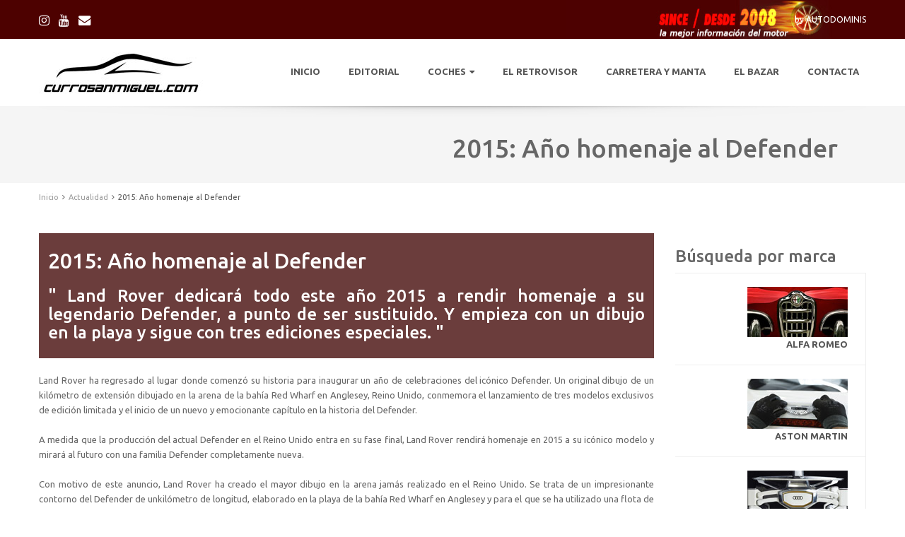

--- FILE ---
content_type: text/html; charset=utf-8
request_url: https://www.currosanmiguel.com/motor/actualidad/827/2015-ano-homenaje-al-defender
body_size: 7119
content:
<!DOCTYPE html>
<html lang="es-ES">
<head>
<title>2015: Año homenaje al Defender</title>
<meta charset="utf-8">
<meta http-equiv="X-UA-Compatible" content="IE=edge">
<meta name="viewport" content="width=device-width, initial-scale=1.0">
<meta name="description" content="2015: Año homenaje al Defender, Actualidad del motor - Curro San Miguel, Informacion sobre Actualidad del motor - Curro San Miguel">
<meta name="keywords" content="2015: Año homenaje al Defender, Actualidad del motor - Curro San Miguel, actualidad del motor, actualidad coches, pruebas de coches, recomendaciones de coches, test drive">
<meta name="author" content="Dual Solution">

<link rel="icon" href="https://www.currosanmiguel.com/images/favicon.ico" type="image/x-icon">
<link href="https://fonts.googleapis.com/css?family=Andada" rel="stylesheet"> 
<link href="https://fonts.googleapis.com/css?family=Ubuntu:300,300i,400,400i,500,500i,700,700i" rel="stylesheet"> 
<!--[if lt IE 10]>
    <div style="background: #212121; padding: 10px 0; box-shadow: 3px 3px 5px 0 rgba(0,0,0,.3); clear: both; text-align:center; position: relative; z-index:1;"><a href="https://windows.microsoft.com/">Se recomienda que actualices tu navegador Web.</a></div>
    <script src="https://www.currosanmiguel.com/js/html5shiv.min.js"></script>
<![endif]-->
        
 
<link href="https://www.currosanmiguel.com/css/jquery-ui.css" rel="stylesheet">
<link href="https://www.currosanmiguel.com/css/bootstrap.css" rel="stylesheet">
<link href="https://www.currosanmiguel.com/css/font-awesome.css" rel="stylesheet">
<link href="https://www.currosanmiguel.com/css/elegant-icons.css" rel="stylesheet">

<link href="https://www.currosanmiguel.com/css/gflexslider.css" rel="stylesheet"> <!-- ** -->

<link href="https://www.currosanmiguel.com/css/superslides.css" rel="stylesheet">
<link href="https://www.currosanmiguel.com/css/animate.css" rel="stylesheet">
<link href="https://www.currosanmiguel.com/css/select2.css" rel="stylesheet">
<link href="https://www.currosanmiguel.com/css/style.css" rel="stylesheet">


<!-- HTML5 Shim and Respond.js IE8 support of HTML5 elements and media queries -->
<!-- ojo: Respond.js doesn't work if you view the page via file:// -->
<!--[if lt IE 9]>
  <script src="https://oss.maxcdn.com/html5shiv/3.7.2/html5shiv.min.js"></script>
  <script src="https://oss.maxcdn.com/respond/1.4.2/respond.min.js"></script>
<![endif]-->
<style type="text/css">
.flex-caption {
  width: 100%;
  padding: 2%;
  left: 0;
  bottom: 0;
  background: rgba(0, 0, 0, 0.83);
  color: #fff;
  text-shadow: 0 -1px 0 rgba(0,0,0,.3);
  font-size: 14px;
  line-height: 18px;
}
</style>

</head>

<body class="not-front page-details">

<!-- Google tag (gtag.js) -->
<script async src="https://www.googletagmanager.com/gtag/js?id=G-XPR1PLXPCQ"></script>
<script>
  window.dataLayer = window.dataLayer || [];
  function gtag(){dataLayer.push(arguments);}
  gtag('js', new Date());

  gtag('config', 'G-XPR1PLXPCQ');
</script>
<div id="main">


<div class="top0">
  <div class="container">

   <div class="block-left">      
      <div class="social_wrapper">
        <ul class="social clearfix">
          <li><a href="https://www.instagram.com/currosanmiguel/" target="_blank" title="Sigue a Curro San Miguel en Instagram"><i class="fa fa-lg fa-instagram"></i></a></li>
          <li><a href="https://www.youtube.com/channel/UCIpqzmr1GhDC579Nz8RYmPQ/" target="_blank" title="Sigue a Curro San Miguel en Youtube"><i class="fa fa-lg fa-youtube"></i></a></li>
          <li><a href="https://www.currosanmiguel.com/contacta.html" title="Curro San Miguel"><i class="fa fa-lg fa-envelope"></i></a></li>
        </ul>
      </div>
    </div>
    
    
    <div class="block-right">
      <div class="byautodominis" style="text-transform:none;">by AUTODOMINIS</div>
    </div>

  </div>
</div>

<div id="top1">
<div class="top2_wrapper" id="top2">
<div class="container">

<div class="top2 clearfix">

<header>
  <div class="logo_wrapper" >
    <a href="https://www.currosanmiguel.com/" class="logo scroll-to" title="Curro San Miguel - Periodista y probador de coches">
      <img src="https://www.currosanmiguel.com/img/layout/curro-san-miguel_logo.jpg" alt="Curro San Miguel - Periodista y probador de coches" class="img-responsive" />
    </a>
  </div>
</header>

<div class="navbar navbar_ navbar-default">
  <button type="button" class="navbar-toggle collapsed" data-toggle="collapse" data-target=".navbar-collapse">
    <span class="sr-only">Navegacion - Menu</span>
    <span class="icon-bar"></span>
    <span class="icon-bar"></span>
    <span class="icon-bar"></span>
  </button>
  <div class="navbar-collapse navbar-collapse_ collapse">
    <ul class="nav navbar-nav sf-menu clearfix">
        <li><a href="https://www.currosanmiguel.com/" title="Periodista probador de coches - Curro San Miguel">Inicio</a></li>
        <li><a href="https://www.currosanmiguel.com/editorial.html" title="Editorial - Curro San Miguel">Editorial</a></li>
      
       <li class="sub-menu sub-menu-1"><a href="#" title="Mundo del motor y los coches">Coches<i class="fa fa-caret-down"></i></a>
        <ul>
            <li><a href="https://www.currosanmiguel.com/novedades.html" title="Novedades del Mundo del motor y de los coches">Novedades</a></li>
            <li><a href="https://www.currosanmiguel.com/actualidad.html" title="Actualidad del Mundo del motor y de los coches">Actualidad</a></li>
            <li><a href="https://www.currosanmiguel.com/listado-pruebas.html" title="Pruebas de coches y recomendaciones">Pruebas</a></li>
        </ul>
      </li>  
      <li><a href="https://www.currosanmiguel.com/listado-retrovisor.html" title="Una mirada atras en el tiempo del mundo del motor">El Retrovisor</a></li>
      <li><a href="https://www.currosanmiguel.com/listado-rutas.html" title="Rutas en coche que te encantaran">Carretera y Manta</a></li>
      <li><a href="https://www.currosanmiguel.com/bazar.html" title="Bazar de recomendaciones de articulos del mundo del motor">El Bazar</a></li>
      <li><a href="https://www.currosanmiguel.com/contacta.html" title="Contacta Curro San Miguel.com">Contacta</a></li>
    </ul>
  </div>
</div>


</div>

</div>
</div>

</div> <!-- f top1 -->

<div class="top3-wrapper">
  <div class="container">
    <div class="top3 clearfix">

      <div class="tabs-wrapper">       
        <h1>2015: Año homenaje al Defender</h1>
      </div>

     
    </div>
  </div>
</div>


<div class="breadcrumbs1_wrapper">
  <div class="container">
    <div class="breadcrumbs1"><a href="https://www.currosanmiguel.com/">Inicio</a><span></span><a href="https://www.currosanmiguel.com/actualidad.html">Actualidad</a><span></span>2015: Año homenaje al Defender</div>
  </div>
</div>





<div id="content" class="prueba_coche">
  <div class="container">

    <div class="row">
 
      <div class="col-sm-12 col-md-9 txt_prueba">

            
            <div style="background:#6b3d3c;color:#fff;padding:0.2em 1em 1em 1em;">  
       <h2>2015: Año homenaje al Defender</h2>
      <h3>&quot; Land Rover dedicará todo este año 2015 a rendir homenaje a su legendario Defender, a punto de ser sustituido. Y empieza con un dibujo en la playa y sigue con tres ediciones especiales. &quot;</h3>       <p></p>
       </div>

          <br /> 
                  
		  <div class="cuerpo_noticia">Land Rover ha regresado al lugar donde comenzó su historia para inaugurar un año de celebraciones del icónico Defender. Un original dibujo de un kilómetro de extensión dibujado en la arena de la bahía Red Wharf en Anglesey, Reino Unido, conmemora el lanzamiento de tres modelos exclusivos de edición limitada y el inicio de un nuevo y emocionante capítulo en la historia del Defender.<br /><br />A medida que la producción del actual Defender en el Reino Unido entra en su fase final, Land Rover rendirá homenaje en 2015 a su icónico modelo y mirará al futuro con una familia Defender completamente nueva.<br /><br />Con motivo de este anuncio, Land Rover ha creado el mayor dibujo en la arena jamás realizado en el Reino Unido. Se trata de un impresionante contorno del Defender de unkilómetro de longitud, elaborado en la playa de la bahía Red Wharf en Anglesey y para el que se ha utilizado una flota de seis vehículos Land Rover. La original imagen es un homenaje al primer boceto del diseño del Land Rover que realizó en 1947 Maurice Wilks, Engineering Director de Rover, que propuso la idea de crear Land Rover a su hermano Spencer, Managing Director de Rover, en la arena de esa misma playa.<br /><br /><div align="center"><img src="https://www.currosanmiguel.com/imagenes/c_img/archivos/2345_imagen.jpg" border="0" /></div><br /><br />“Mi padre se reunió con su hermano en la playa de la bahía Red Wharf e hizo un dibujo en la arena de cómo creía que podría ser el Land Rover", dijo Stephen Wilks, hijo de Maurice. "Así comenzó todo, el origen de Land Rover”.<br /><br />La familia Wilks poseía tierras en la isla galesa y Maurice quería un vehículo versátil que pudiera servir tanto de tractor ligero como de todoterreno. Su diseño vanguardista fue bautizado entonces como “Land Rover�”, sentando las bases de los que hoy conocemos como el Defender.<br />La creación de la inmensa obra de arte temporal en la bahía Red Wharf requirió una flota de seis Land Rover, cada uno de los cuales remolcó un remolque agrícola de más de 3,5 metros de anchura para dibujar el inconfundible contorno del Defender en la arena. Los vehículos elegidos para la carrera contra las mareas de Anglesey representan la evolución del Defender desde su presentación en 1948 hasta la actualidad.<br /><br />El evento también sirvió para presentar los nuevos Defender Celebration Series, tres emocionantes ediciones limitadas que celebran un elemento diferenciador de la historia única del Defender. Las ediciones limitadas Heritage, Adventure y Autobiography cuentan todas ellas con el motor diésel de 2.2 litros de Land Rover y ya están disponibles para pedido según mercados.<br /><br /><div align="center"><img src="https://www.currosanmiguel.com/imagenes/c_img/archivos/2346_imagen.jpg" border="0" /></div><br /><br />El exclusivo Autobiography Edition asegura más rendimiento, lujo y comodidad que nunca gracias a su completa lista de equipamiento, pintura exclusiva de doble tono, tapicería de piel Windsor y aumento de potencia de 122 CV a 150 CV. El Defender Autobiography estarán disponibles en Reino Unido y en Europa a partir de abril. Se producirá exclusivamente en versión 90 Station Wagon con un precio de 61.500 libras esterlinas. <br /><br />El Heritage Edition está inspirado en los primeros modelos de Land Rover y combina rasgos de diseño nostálgicos con comodidades a la última. Estéticamente se identifica por su distintiva pintura Grasmere Green y su techo blanco en contraste. El modelo Heritage se caracteriza además por una rejilla clásica y gráficos HUE 166, que rememoran la matrícula de la primera preproducción de Land Rover apodada "Huey". Llegará a los concesionarios a partir de agosto con un precio a partir de 30.900 £. <br /><br />El nuevo y atractivo Adventure Edition llegará también a los concesionarios a partir de agosto. El Adventure Edition está destinado a los clientes de Land Rover que disfrutan del aire libre y viven al máximo la actitud sin límites del Defender. Está dotado de protección de bajos adicional y neumáticos Goodyear MT/R para potenciar la capacidad todoterreno del Defender, ya de por sí líder en su clase. La decoración exclusiva y el habitáculo con acabados de piel garantizan que el Adventure Edition destaque entre el resto de Defender y  estará disponible con un precio que parte de los 38.400 libras.<br /><br />Habrá que esperar un poco para tenerlos disponibles en nuestro país. <br /><br /><br /></div>

    
          
          
          
          <br/><br/>
          
   
        
        
                                  
                
         

<!-- AddThis Button BEGIN -->
<div id="redes" class="addthis_toolbox addthis_default_style addthis_32x32_style">
<a class="addthis_button_facebook at300b" title="Facebook" href="#"><span class="at-icon-wrapper" style="background-color: rgb(59, 89, 152); line-height: 32px; height: 32px; width: 32px;"><svg xmlns="http://www.w3.org/2000/svg" xmlns:xlink="http://www.w3.org/1999/xlink" viewBox="0 0 32 32" version="1.1" role="img" aria-labelledby="at-svg-facebook-1" class="at-icon at-icon-facebook" style="width: 32px; height: 32px;" title="Facebook" alt="Facebook"><title id="at-svg-facebook-1">Facebook</title><g><path d="M22 5.16c-.406-.054-1.806-.16-3.43-.16-3.4 0-5.733 1.825-5.733 5.17v2.882H9v3.913h3.837V27h4.604V16.965h3.823l.587-3.913h-4.41v-2.5c0-1.123.347-1.903 2.198-1.903H22V5.16z" fill-rule="evenodd"></path></g></svg></span></a>
<a class="addthis_button_twitter at300b" title="Twitter" href="#"><span class="at-icon-wrapper" style="background-color: rgb(29, 161, 242); line-height: 32px; height: 32px; width: 32px;"><svg xmlns="http://www.w3.org/2000/svg" xmlns:xlink="http://www.w3.org/1999/xlink" viewBox="0 0 32 32" version="1.1" role="img" aria-labelledby="at-svg-twitter-2" class="at-icon at-icon-twitter" style="width: 32px; height: 32px;" title="Twitter" alt="Twitter"><title id="at-svg-twitter-2">Twitter</title><g><path d="M27.996 10.116c-.81.36-1.68.602-2.592.71a4.526 4.526 0 0 0 1.984-2.496 9.037 9.037 0 0 1-2.866 1.095 4.513 4.513 0 0 0-7.69 4.116 12.81 12.81 0 0 1-9.3-4.715 4.49 4.49 0 0 0-.612 2.27 4.51 4.51 0 0 0 2.008 3.755 4.495 4.495 0 0 1-2.044-.564v.057a4.515 4.515 0 0 0 3.62 4.425 4.52 4.52 0 0 1-2.04.077 4.517 4.517 0 0 0 4.217 3.134 9.055 9.055 0 0 1-5.604 1.93A9.18 9.18 0 0 1 6 23.85a12.773 12.773 0 0 0 6.918 2.027c8.3 0 12.84-6.876 12.84-12.84 0-.195-.005-.39-.014-.583a9.172 9.172 0 0 0 2.252-2.336" fill-rule="evenodd"></path></g></svg></span></a>
<a class="addthis_button_print at300b" title="Imprimir" href="#"><span class="at-icon-wrapper" style="background-color: rgb(115, 138, 141); line-height: 32px; height: 32px; width: 32px;"><svg xmlns="http://www.w3.org/2000/svg" xmlns:xlink="http://www.w3.org/1999/xlink" viewBox="0 0 32 32" version="1.1" role="img" aria-labelledby="at-svg-print-3" class="at-icon at-icon-print" style="width: 32px; height: 32px;" title="Print" alt="Print"><title id="at-svg-print-3">Print</title><g><path d="M24.67 10.62h-2.86V7.49H10.82v3.12H7.95c-.5 0-.9.4-.9.9v7.66h3.77v1.31L15 24.66h6.81v-5.44h3.77v-7.7c-.01-.5-.41-.9-.91-.9zM11.88 8.56h8.86v2.06h-8.86V8.56zm10.98 9.18h-1.05v-2.1h-1.06v7.96H16.4c-1.58 0-.82-3.74-.82-3.74s-3.65.89-3.69-.78v-3.43h-1.06v2.06H9.77v-3.58h13.09v3.61zm.75-4.91c-.4 0-.72-.32-.72-.72s.32-.72.72-.72c.4 0 .72.32.72.72s-.32.72-.72.72zm-4.12 2.96h-6.1v1.06h6.1v-1.06zm-6.11 3.15h6.1v-1.06h-6.1v1.06z"></path></g></svg></span></a>
<a class="addthis_button_email at300b" target="_blank" title="Correo" href="#"><span class="at-icon-wrapper" style="background-color: rgb(132, 132, 132); line-height: 32px; height: 32px; width: 32px;"><svg xmlns="http://www.w3.org/2000/svg" xmlns:xlink="http://www.w3.org/1999/xlink" viewBox="0 0 32 32" version="1.1" role="img" aria-labelledby="at-svg-email-4" class="at-icon at-icon-email" style="width: 32px; height: 32px;" title="Email" alt="Email"><title id="at-svg-email-4">Email</title><g><g fill-rule="evenodd"></g><path d="M27 22.757c0 1.24-.988 2.243-2.19 2.243H7.19C5.98 25 5 23.994 5 22.757V13.67c0-.556.39-.773.855-.496l8.78 5.238c.782.467 1.95.467 2.73 0l8.78-5.238c.472-.28.855-.063.855.495v9.087z"></path><path d="M27 9.243C27 8.006 26.02 7 24.81 7H7.19C5.988 7 5 8.004 5 9.243v.465c0 .554.385 1.232.857 1.514l9.61 5.733c.267.16.8.16 1.067 0l9.61-5.733c.473-.283.856-.96.856-1.514v-.465z"></path></g></svg></span></a>
<a class="addthis_button_compact at300m" href="#"><span class="at-icon-wrapper" style="background-color: rgb(255, 101, 80); line-height: 32px; height: 32px; width: 32px;"><svg xmlns="http://www.w3.org/2000/svg" xmlns:xlink="http://www.w3.org/1999/xlink" viewBox="0 0 32 32" version="1.1" role="img" aria-labelledby="at-svg-addthis-5" class="at-icon at-icon-addthis" style="width: 32px; height: 32px;" title="More" alt="More"><title id="at-svg-addthis-5">Addthis</title><g><path d="M18 14V8h-4v6H8v4h6v6h4v-6h6v-4h-6z" fill-rule="evenodd"></path></g></svg></span></a>
<div class="atclear"></div></div>
<script src="https://s7.addthis.com/js/250/addthis_widget.js" type="text/javascript">
</script>
<!-- AddThis Button END --> 

   
     

      </div> <!-- f col 12 -->
      
      
<div class="col-sm-12 col-md-3">
      
  <h3>B&uacute;squeda por marca</h3>
  
<ul class="ul1">
<li><a href="https://www.currosanmiguel.com/marcas/2/alfa-romeo" title="Alfa Romeo"><img src="https://www.currosanmiguel.com/imagenes/c_img/archivos/2_logotipo.jpg" alt="Alfa Romeo" /><br/>Alfa Romeo</a></li>
<li><a href="https://www.currosanmiguel.com/marcas/3/aston-martin" title="Aston Martin"><img src="https://www.currosanmiguel.com/imagenes/c_img/archivos/3_logotipo.jpg" alt="Aston Martin" /><br/>Aston Martin</a></li>
<li><a href="https://www.currosanmiguel.com/marcas/4/audi" title="Audi"><img src="https://www.currosanmiguel.com/imagenes/c_img/archivos/4_logotipo.jpg" alt="Audi" /><br/>Audi</a></li>
<li><a href="https://www.currosanmiguel.com/marcas/5/bentley" title="Bentley"><img src="https://www.currosanmiguel.com/imagenes/c_img/archivos/5_logotipo.jpg" alt="Bentley" /><br/>Bentley</a></li>
<li><a href="https://www.currosanmiguel.com/marcas/6/bmw" title="BMW"><img src="https://www.currosanmiguel.com/imagenes/c_img/archivos/6_logotipo.jpg" alt="BMW" /><br/>BMW</a></li>
<li><a href="https://www.currosanmiguel.com/marcas/9/chevrolet" title="Chevrolet"><img src="https://www.currosanmiguel.com/imagenes/c_img/archivos/9_logotipo.jpg" alt="Chevrolet" /><br/>Chevrolet</a></li>
<li><a href="https://www.currosanmiguel.com/marcas/11/citren" title="Citröen"><img src="https://www.currosanmiguel.com/imagenes/c_img/archivos/11_logotipo.jpg" alt="Citröen" /><br/>Citröen</a></li>
<li><a href="https://www.currosanmiguel.com/marcas/13/dacia" title="Dacia"><img src="https://www.currosanmiguel.com/imagenes/c_img/archivos/13_logotipo.jpg" alt="Dacia" /><br/>Dacia</a></li>
<li><a href="https://www.currosanmiguel.com/marcas/48/ds" title="DS"><img src="https://www.currosanmiguel.com/imagenes/c_img/archivos/48_logotipo.jpg" alt="DS" /><br/>DS</a></li>
<li><a href="https://www.currosanmiguel.com/marcas/15/ferrari" title="Ferrari"><img src="https://www.currosanmiguel.com/imagenes/c_img/archivos/15_logotipo.jpg" alt="Ferrari" /><br/>Ferrari</a></li>
<li><a href="https://www.currosanmiguel.com/marcas/16/fiat" title="Fiat"><img src="https://www.currosanmiguel.com/imagenes/c_img/archivos/16_logotipo.jpg" alt="Fiat" /><br/>Fiat</a></li>
<li><a href="https://www.currosanmiguel.com/marcas/17/ford" title="Ford"><img src="https://www.currosanmiguel.com/imagenes/c_img/archivos/17_logotipo.jpg" alt="Ford" /><br/>Ford</a></li>
<li><a href="https://www.currosanmiguel.com/marcas/18/honda" title="Honda"><img src="https://www.currosanmiguel.com/imagenes/c_img/archivos/18_logotipo.jpg" alt="Honda" /><br/>Honda</a></li>
<li><a href="https://www.currosanmiguel.com/marcas/19/hyundai" title="Hyundai"><img src="https://www.currosanmiguel.com/imagenes/c_img/archivos/19_logotipo.jpg" alt="Hyundai" /><br/>Hyundai</a></li>
<li><a href="https://www.currosanmiguel.com/marcas/20/infiniti" title="Infiniti"><img src="https://www.currosanmiguel.com/imagenes/c_img/archivos/20_logotipo.jpg" alt="Infiniti" /><br/>Infiniti</a></li>
<li><a href="https://www.currosanmiguel.com/marcas/21/jaguar" title="Jaguar"><img src="https://www.currosanmiguel.com/imagenes/c_img/archivos/21_logotipo.jpg" alt="Jaguar" /><br/>Jaguar</a></li>
<li><a href="https://www.currosanmiguel.com/marcas/22/jeep" title="Jeep"><img src="https://www.currosanmiguel.com/imagenes/c_img/archivos/22_logotipo.jpg" alt="Jeep" /><br/>Jeep</a></li>
<li><a href="https://www.currosanmiguel.com/marcas/23/kia" title="Kia"><img src="https://www.currosanmiguel.com/imagenes/c_img/archivos/23_logotipo.jpg" alt="Kia" /><br/>Kia</a></li>
<li><a href="https://www.currosanmiguel.com/marcas/25/land-rover" title="Land Rover"><img src="https://www.currosanmiguel.com/imagenes/c_img/archivos/25_logotipo.jpg" alt="Land Rover" /><br/>Land Rover</a></li>
<li><a href="https://www.currosanmiguel.com/marcas/26/lexus" title="Lexus"><img src="https://www.currosanmiguel.com/imagenes/c_img/archivos/26_logotipo.jpg" alt="Lexus" /><br/>Lexus</a></li>
<li><a href="https://www.currosanmiguel.com/marcas/27/mazda" title="Mazda"><img src="https://www.currosanmiguel.com/imagenes/c_img/archivos/27_logotipo.jpg" alt="Mazda" /><br/>Mazda</a></li>
<li><a href="https://www.currosanmiguel.com/marcas/28/mercedes-benz" title="Mercedes Benz"><img src="https://www.currosanmiguel.com/imagenes/c_img/archivos/28_logotipo.jpg" alt="Mercedes Benz" /><br/>Mercedes Benz</a></li>
<li><a href="https://www.currosanmiguel.com/marcas/29/mini" title="Mini"><img src="https://www.currosanmiguel.com/imagenes/c_img/archivos/29_logotipo.jpg" alt="Mini" /><br/>Mini</a></li>
<li><a href="https://www.currosanmiguel.com/marcas/30/mitsubishi" title="Mitsubishi"><img src="https://www.currosanmiguel.com/imagenes/c_img/archivos/30_logotipo.jpg" alt="Mitsubishi" /><br/>Mitsubishi</a></li>
<li><a href="https://www.currosanmiguel.com/marcas/31/nissan" title="Nissan"><img src="https://www.currosanmiguel.com/imagenes/c_img/archivos/31_logotipo.jpg" alt="Nissan" /><br/>Nissan</a></li>
<li><a href="https://www.currosanmiguel.com/marcas/32/opel" title="Opel"><img src="https://www.currosanmiguel.com/imagenes/c_img/archivos/32_logotipo.jpg" alt="Opel" /><br/>Opel</a></li>
<li><a href="https://www.currosanmiguel.com/marcas/33/peugeot" title="Peugeot"><img src="https://www.currosanmiguel.com/imagenes/c_img/archivos/33_logotipo.jpg" alt="Peugeot" /><br/>Peugeot</a></li>
<li><a href="https://www.currosanmiguel.com/marcas/34/porsche" title="Porsche"><img src="https://www.currosanmiguel.com/imagenes/c_img/archivos/34_logotipo.jpg" alt="Porsche" /><br/>Porsche</a></li>
<li><a href="https://www.currosanmiguel.com/marcas/35/renault" title="Renault"><img src="https://www.currosanmiguel.com/imagenes/c_img/archivos/35_logotipo.jpg" alt="Renault" /><br/>Renault</a></li>
<li><a href="https://www.currosanmiguel.com/marcas/37/saab" title="Saab"><img src="https://www.currosanmiguel.com/imagenes/c_img/archivos/37_logotipo.gif" alt="Saab" /><br/>Saab</a></li>
<li><a href="https://www.currosanmiguel.com/marcas/38/seat" title="Seat"><img src="https://www.currosanmiguel.com/imagenes/c_img/archivos/38_logotipo.jpg" alt="Seat" /><br/>Seat</a></li>
<li><a href="https://www.currosanmiguel.com/marcas/39/skoda" title="Skoda"><img src="https://www.currosanmiguel.com/imagenes/c_img/archivos/39_logotipo.jpg" alt="Skoda" /><br/>Skoda</a></li>
<li><a href="https://www.currosanmiguel.com/marcas/40/smart" title="Smart"><img src="https://www.currosanmiguel.com/imagenes/c_img/archivos/40_logotipo.jpg" alt="Smart" /><br/>Smart</a></li>
<li><a href="https://www.currosanmiguel.com/marcas/41/ssangyong" title="Ssangyong"><img src="https://www.currosanmiguel.com/imagenes/c_img/archivos/41_logotipo.gif" alt="Ssangyong" /><br/>Ssangyong</a></li>
<li><a href="https://www.currosanmiguel.com/marcas/42/subaru" title="Subaru"><img src="https://www.currosanmiguel.com/imagenes/c_img/archivos/42_logotipo.jpg" alt="Subaru" /><br/>Subaru</a></li>
<li><a href="https://www.currosanmiguel.com/marcas/43/suzuki" title="Suzuki"><img src="https://www.currosanmiguel.com/imagenes/c_img/archivos/43_logotipo.jpg" alt="Suzuki" /><br/>Suzuki</a></li>
<li><a href="https://www.currosanmiguel.com/marcas/44/toyota" title="Toyota"><img src="https://www.currosanmiguel.com/imagenes/c_img/archivos/44_logotipo.jpg" alt="Toyota" /><br/>Toyota</a></li>
<li><a href="https://www.currosanmiguel.com/marcas/45/volkswagen" title="Volkswagen"><img src="https://www.currosanmiguel.com/imagenes/c_img/archivos/45_logotipo.jpg" alt="Volkswagen" /><br/>Volkswagen</a></li>
<li><a href="https://www.currosanmiguel.com/marcas/46/volvo" title="Volvo"><img src="https://www.currosanmiguel.com/imagenes/c_img/archivos/46_logotipo.jpg" alt="Volvo" /><br/>Volvo</a></li>
</ul>
    
</div>      
      
    </div>

  </div>
</div> <!-- f content -->





<div class="bot1-wrapper">
  <div class="container">
    <div class="bot1 clearfix">
      <div class="row">
        <div class="col-sm-3"></div>
        
        <div class="col-sm-3">        
          <div class="news-block">
           <div class="news1">
              <figure><img src="https://www.currosanmiguel.com/img/equipo-c/curro.jpg" alt="Curro San Miguel.com" class="img-responsive" /></figure>
            
            </div>           
           
          </div>

        </div>
        
        
        <div class="col-sm-3">   
        <div class="bot1-title"><span>Equipo C</span></div>      
          <div class="news-block">
            <div class="news1">              
              <div class="txt1">Francisco -Curro- San Miguel (Editor), Marisa Castre (Directora de Contenidos), Manuel dCP, F. David Arós, Michael D. Hesse, David S. Pareja (Colaboradores), Roberto Sanjuan (Webmaster).</div> 
            </div>           
           
          </div>

        </div>
       
               
        
        
      </div>
    </div>
  </div>
</div> <!-- f bot1 -->


<div class="bot2-wrapper">
  <div class="container">
    <div class="bot2 clearfix">
      <div class="right-block">
        <div class="social2_wrapper">
          <ul class="social2 clearfix">
            <li><a href="https://www.instagram.com/currosanmiguel/" target="_blank" title="Sigue a Curro San Miguel en Instagram"><span aria-hidden="true" class="ei social_instagram_square"></span></a></li> 
            <li><a href="https://www.youtube.com/channel/UCIpqzmr1GhDC579Nz8RYmPQ/" target="_blank" title="Sigue a Curro San Miguel en Youtube"><span aria-hidden="true" class="ei social_youtube_square"></span></a></li>
          </ul>
        </div>
        <div class="menu2_wrapper">
          <ul class="menu2 clearfix">
            <li><a href="https://www.currosanmiguel.com/" title="Periodista probador de coches - Curro San Miguel">Inicio</a></li>
            <li><a href="https://www.currosanmiguel.com/editorial.html" title="Editorial - Curro San Miguel">Editorial</a></li>
            <li><a href="https://www.currosanmiguel.com/listado-pruebas.html" title="Pruebas de coches y recomendaciones">Pruebas deCoches</a></li>
            <li><a href="https://www.currosanmiguel.com/actualidad.html" title="Actualidad del Mundo del motor y de los coches">Actualidad</a></li>
            <li><a href="https://www.currosanmiguel.com/novedades.html" title="Novedades del Mundo del motor y de los coches">Novedades</a></li>          
            <li><a href="https://www.currosanmiguel.com/listado-retrovisor.html" title="Una mirada atras en el tiempo del mundo del motor">El retrovisor</a></li>
            <li><a href="https://www.currosanmiguel.com/listado-rutas.html" title="Rutas en coche que te encantaran">Carretera y Manta</a></li>   
            <li><a href="https://www.currosanmiguel.com/bazar.html" title="Bazar de recomendaciones de articulos del mundo del motor">El Bazar</a></li>          
            <li><a href="https://www.currosanmiguel.com/contacta.html" title="Contacta Curro San Miguel.com">Contacta</a></li>

          </ul>
        </div>
      </div>
      <div class="left-block">
        <div class="logo2_wrapper">
          <a href="https://www.currosanmiguel.com/" class="logo2" title="Curro San Miguel - periodista de coches y probador de coches">
            <img src="https://www.currosanmiguel.com/img/layout/curro-san-miguel_logo2.jpg" alt="Curro San Miguel - periodista de coches y probador de coches" class="img-responsive">
          </a>
        </div>
        <div class="copyrights">S.XXI De Cero a Cien Comunicación SL &copy; 2018 <a href="https://www.currosanmiguel.com/" title="Aviso Legal - Privacidad">Privacidad - Legal</a></div>
        <div id="developer-info"><br/><a href="http://www.dualsolution.com" title="Dise&ntilde;o desarrollo Web Madrid" target="_blank">Dise&ntilde;o Web [Dual Solution]</a></div></div>
      </div>

    </div>
  </div>
</div>


</div><!-- f main -->


<script src="https://www.currosanmiguel.com/js/jquery.js"></script>
<script src="https://www.currosanmiguel.com/js/jquery-ui.js"></script>
<script src="https://www.currosanmiguel.com/js/jquery-migrate-1.2.1.min.js"></script>
<script src="https://www.currosanmiguel.com/js/jquery.easing.1.3.js"></script>
<script src="https://www.currosanmiguel.com/js/superfish.js"></script>
<script src="https://www.currosanmiguel.com/js/jquery.flexslider-min.js"></script>  <!-- ** -->
<script src="https://www.currosanmiguel.com/js/select2.js"></script>
<script src="https://www.currosanmiguel.com/js/jquery.superslides.js"></script>
<script src="https://www.currosanmiguel.com/js/jquery.sticky.js"></script>
<script src="https://www.currosanmiguel.com/js/jquery.appear.js"></script>
<script src="https://www.currosanmiguel.com/js/jquery.ui.totop.js"></script>
<script src="https://www.currosanmiguel.com/js/jquery.caroufredsel.js"></script>
<script src="https://www.currosanmiguel.com/js/jquery.touchSwipe.min.js"></script>
<script src="https://www.currosanmiguel.com/js/jquery.parallax-1.1.3.resize.js"></script>
<script src="https://www.currosanmiguel.com/js/SmoothScroll.js"></script>
<script src="https://www.currosanmiguel.com/js/scripts.js"></script>

<script src="https://www.currosanmiguel.com/js/bootstrap.min.js"></script>
</body>
</html>

--- FILE ---
content_type: text/css
request_url: https://www.currosanmiguel.com/css/superslides.css
body_size: 974
content:
#slides {position: relative;}
#slides .slides-container {display: none;}
#slides .scrollable {*zoom: 1; position: relative; top: 0; left: 0; overflow-y: auto; -webkit-overflow-scrolling: touch; height: 100%;}
#slides .scrollable:after {content: ""; display: table; clear: both;}

.slides-navigation {}
.slides-navigation a {position: absolute; z-index: 10; display: block; width: 30px; height: 66px; text-decoration: none; top: 50%; margin-top: -33px;background: url(../images/prev.png) center center no-repeat rgba(0, 0, 0, 0.5);
transition: all 0.3s ease-out; -moz-transition: all 0.3s ease-out; -webkit-transition: all 0.3s ease-out; -o-transition: all 0.3s ease-out;
}
.slides-navigation a.prev {left: 0;}
.slides-navigation a.next {right: 0; background-image: url(../images/next.png);}
.slides-navigation a:hover{background-color: #000; width: 50px;}
.slides-navigation a.next:hover{}

.slides-pagination {
  position: absolute;
  z-index: 3;
  bottom: 5%;
  text-align: center;
  width: 100%;
}
.slides-pagination a {
  width: 17px;
  height: 17px;
  display: inline-block;
  text-indent: -100%;
  overflow: hidden;
  background: #fff;
  margin: 0 5px;
  border-radius:50%; -moz-border-radius:50%; -webkit-border-radius:50%;
  box-shadow: 0px 0px 3px 3px rgba(0, 0, 0, 0.17); moz-box-shadow: 0px 0px 3px 3px rgba(0, 0, 0, 0.17); -webkit-box-shadow: 0px 0px 3px 3px rgba(0, 0, 0, 0.17);
  transition: all 0.3s ease-out; -moz-transition: all 0.3s ease-out; -webkit-transition: all 0.3s ease-out; -o-transition: all 0.3s ease-out;
}

.slides-pagination a:hover, .slides-pagination a.current {
  background: #f2bf02;
}

.slides-container {}
.slides-container .caption{position: absolute; width: 100%; top: 50%; margin-top: -180px; text-align: left; color: #fff;font-family: 'Open Sans Condensed'; line-height: 1; font-weight: 700;}
.slides-container .caption .txt1{ font-size: 23px; padding-bottom: 20px;letter-spacing: 1px;}
.slides-container .caption .txt1 span{display: inline-block; position: relative; padding-left: 15px; padding-right: 15px;}
.slides-container .caption .txt1 span:before{content: ''; display: block; width: 4px; height: 100%; background: #fff; position: absolute; left: 0; top: 0;}
.slides-container .caption .txt1 span:after{content: ''; display: block; width: 4px; height: 100%; background: #fff; position: absolute; right: 0; top: 0;}
.slides-container .caption .txt2{font-size: 56px; padding-bottom: 20px;}
.slides-container .caption .txt3{font-size: 25px; padding-bottom: 25px; letter-spacing: 2px;}
.slides-container .caption .txt4{font-size: 25px; padding-bottom: 25px; letter-spacing: 2px;}
.slides-container .caption .txt3 span{display: inline-block; background: #e30000; font-size: 20px; padding: 5px 35px; vertical-align: top; margin-left: 25px;}
.slides-container .caption .txt4 span{display: inline-block; background: #1c2931; font-size: 20px; padding: 5px 35px; vertical-align: top; margin-left: 25px;}

.slides-container .caption .link1{}

.slider-link1{display: inline-block; text-decoration: none; color: #444444; font-weight: 700; font-family: 'Open Sans Condensed'; font-size: 19px; line-height: 50px; padding: 0 60px 0 25px; text-transform: uppercase; letter-spacing: 1px; background: #fff; position: relative; overflow: hidden;}
.slider-link1:hover{color: #444444;}
.slider-link1 span{position: relative; display: inline-block;}
.slider-link1:before{content: ''; display: block; width: 60px; height: 60px; background: #1c2931; position: absolute; right: -10px; top: 0;
transition: all 0.3s ease-out; -moz-transition: all 0.3s ease-out; -webkit-transition: all 0.3s ease-out; -o-transition: all 0.3s ease-out;
    -webkit-transform: skewX(-25deg);
    -ms-transform: skewX(-25deg);
    transform: skewX(-25deg);
}
.slider-link1:hover:before{background: #e30000;}
.slider-link1:after{ content: "\f105"; font-family: 'FontAwesome'; display: inline-block; position: absolute; right: 0; top: 0; font-size: 20px; color: #fff; width: 42px; text-align: center;}


.slider-link2{display: inline-block; text-decoration: none; color: #444444; font-weight: 700; font-family: 'Open Sans Condensed'; font-size: 19px; line-height: 50px; padding: 0 60px 0 25px; text-transform: uppercase; letter-spacing: 1px; background: #fff; position: relative; overflow: hidden;}
.slider-link2:hover{color: #444444;}
.slider-link2 span{position: relative; display: inline-block;}
.slider-link2:before{content: ''; display: block; width: 60px; height: 60px; background: #1c2931; position: absolute; right: -10px; top: 0;
  transition: all 0.3s ease-out; -moz-transition: all 0.3s ease-out; -webkit-transition: all 0.3s ease-out; -o-transition: all 0.3s ease-out;
  -webkit-transform: skewX(-25deg);
  -ms-transform: skewX(-25deg);
  transform: skewX(-25deg);
}
.slider-link2:hover:before{background: #9cbbcc
;}
.slider-link2:after{ content: "\f105"; font-family: 'FontAwesome'; display: inline-block; position: absolute; right: 0; top: 0; font-size: 20px; color: #fff; width: 42px; text-align: center;}

@media (max-width: 991px) {

}

@media (max-width: 767px) {
  .slides-container .caption{margin-top: -58px;}

  .slides-container .caption .txt1{font-size: 20px; padding-bottom: 10px;}
  .slides-container .caption .txt2{font-size: 36px; padding-bottom: 10px;}
  .slides-container .caption .txt3{padding-bottom: 10px;}
  .slides-container .caption .link1{display: none;}
}

@media (max-width: 480px) {
  .slides-container .caption{margin-top: -14px;}

  .slides-container .caption .txt1{display: none;}
  .slides-container .caption .txt3{display: none;}
  .slides-container .caption .txt2{font-size: 26px; padding-bottom: 0px;}
}

@media(min-width: 320px) and (max-width: 767px) {.slides-container .caption{margin-left:30px;}}

--- FILE ---
content_type: text/css
request_url: https://www.currosanmiguel.com/css/style.css
body_size: 9346
content:
/* GOOGLE FONTS */
@import url('https://fonts.googleapis.com/css?family=Open+Sans+Condensed:300,300i,700');
@import url('https://fonts.googleapis.com/css?family=Open+Sans:300,300i,400,400i,600,600i,700,700i,800,800i');
/* Glob prop ======================================================== */
a[href^="tel:"] { color: inherit; text-decoration: none;}
::selection{ background:#eea11a!important; color:#fff}
::-moz-selection{ background:#eea11a!important; color:#fff}

a{ color:#666666; text-decoration: underline; outline:none}
a:hover{ color:#666666; text-decoration: none; outline:none}

body{ background:#fff; border:0; font: 13px 'Ubuntu', Arial, Helvetica, sans-serif; color:#666666 ; line-height:1.6154; min-width:320px;}

.container { position: relative; min-width: 320px;}

#main{margin: 0 auto; position: relative; overflow: hidden;}

/* Page Animated item Styles */
.animated {visibility: hidden;}
.visible {visibility: visible;}

/* ============================= header ====================== */
.top0 {position: relative; background:#4d0100 url("../img/layout/top_bg.jpg") no-repeat 100% center; padding: 20px 0 19px; height: 55px; color: #fff; line-height: 16px; font-size: 12px; text-transform: uppercase;}

.top0 .block-left{float: left;}
.top0 .block-right{float: right;}

.address1{display: inline-block; vertical-align: top; position: relative; padding-left: 25px;padding-right: 25px; border-right: 1px solid #fff; margin-right: 20px;}
.address1 .ei{position: absolute; left: 0; top: 0; font-size: 14px; color: #fff;}

.phone1{display: inline-block; vertical-align: top; position: relative; padding-left: 25px;padding-right: 25px; border-right: 1px solid #fff; margin-right: 20px;}
.phone1 .ei{position: absolute; left: 0; top: 0; font-size: 14px; color: #fff;}

.social_wrapper{display: inline-block; vertical-align: top;}
.social{ display: block; margin: 0; padding: 0; list-style: none;}
.social li{display: inline-block; margin: 0px 10px 0 0;}
.social li:first-child{}
.social li a{display: block; text-decoration: none; font-size: 13px; color: #fff; text-align: center; line-height: 16px;
transition: all 0.3s ease-out; -moz-transition: all 0.3s ease-out; -webkit-transition: all 0.3s ease-out; -o-transition: all 0.3s ease-out;
}
.social li a:hover{color: #eea11a;}

.signin1{display: inline-block; vertical-align: top; border-right: 1px solid #fff; padding-right: 25px; margin-right: 20px;}
.signin1 a{color: #fff; text-decoration: none;}

.register1{display: inline-block; vertical-align: top; border-right: 1px solid #fff; padding-right: 25px; margin-right: 10px;}
.register1 a{color: #fff; text-decoration: none;}

.lang1{display: inline-block; vertical-align: top;}
.lang1 .dropdown-toggle {border: none; padding: 0; background: none!important; outline: none;display: block; width: 100%; padding-left: 10px; text-align: left; font-size: 12px; line-height: 16px; color: #fff;}
.lang1 .dropdown-toggle:focus, .lang1 .dropdown-toggle:hover, .lang1 .dropdown-toggle:active{background: none; outline: none; box-shadow: none; color: #fff!important;}
.lang1 .dropdown-toggle:before{content: ''; display: inline-block; width: 18px; height: 12px; background: url(../images/flag_en.png) 0 0 no-repeat; vertical-align: top; margin-top: 2px; margin-right: 5px;}
.lang1 .dropdown-toggle .caret{display: inline-block; width: 8px; height: 5px; border: none; background: url(../images/arr0.png); margin-left: 10px;}
.lang1 .open > .dropdown-toggle{color: #fff;}

.lang1 .dropdown-menu {min-width: 100%; margin: 0; padding: 0; left: -1px; right: -1px; margin-top: 13px; border-radius: 0; border: 1px solid #1c2931; box-shadow: none; z-index: 41; background: #fff;}
.lang1 .dropdown-menu a{display: block; font-size: 13px; line-height: 20px; padding: 4px 0 4px 10px; color: #444; text-decoration: none;}
.lang1 .dropdown-menu a:hover{background: #1c2931; color: #fff;}
.lang1 .dropdown-menu a:before{content: ''; display: inline-block; width: 18px; height: 12px; background: url(../images/flag_en.png) 0 0 no-repeat; vertical-align: top; margin-top: 5px; margin-right: 5px;}
.lang1 .dropdown-menu a.ge:before{background: url(../images/flag_ge.png) 0 0 no-repeat;}
.lang1 .dropdown-menu a.ru:before{background: url(../images/flag_ru.png) 0 0 no-repeat;}

header{position: absolute; left: 0; top: 50%; margin-top: -30px; z-index: 50;}

#top1{width: 100%; position: relative; left: 0; top: 0; /*z-index: 99;*/ min-width: 320px;}

#top2-sticky-wrapper{}

.sticky-wrapper.is-sticky {}

#top2{position: relative; z-index: 40;}

.top2_wrapper{ background: #fff;
transition: all 0.3s ease-out; -moz-transition: all 0.3s ease-out; -webkit-transition: all 0.3s ease-out; -o-transition: all 0.3s ease-out;
}
.is-sticky .top2_wrapper{position: fixed;}

.top2{position: relative;}

.top3-wrapper{position: relative; background: #f5f5f5;}
.top3{background: url(../images/shadow1.png) center top no-repeat; background-size: 100% 16px; padding: 20px 0; text-align: right;}

.top4-wrapper{position: relative;}
.top4{background: url(../images/shadow1.png) center top no-repeat; background-size: 100% 16px; height: 16px;}

.top5-wrapper{position: relative;}
.top5{background: url(../images/shadow1.png) center top no-repeat; background-size: 100% 16px; height: 2px;}

/* ============================= content ====================== */
#content{position: relative; padding-top: 30px; padding-bottom: 60px;}

#home{position: relative; overflow: hidden; background: #fff;}
#slides_wrapper{position: relative; }

#intro{position: relative; padding-bottom: 80px;}

.booking-wrapper{ position: relative; z-index: 3; margin-top: -150px; padding-bottom: 16px; background: url(../images/shadow1.png) center bottom no-repeat; background-size: 100% 16px; margin-bottom: 60px;}
.booking{border-top: 8px solid #1c2931; background: #fff; position: relative; box-shadow: 0 0 8px rgba(0, 0, 0, 0.06); moz-box-shadow: 0 0 8px rgba(0, 0, 0, 0.06); -webkit-box-shadow: 0 0 8px rgba(0, 0, 0, 0.06);}

.booking .col1{padding-left: 15px; padding-right: 15px; float: left; width: 20%;}

.booking .col2{padding-left: 15px; padding-right: 15px; float: left; width: 60%;}

.booking .col3{padding-left: 15px; padding-right: 15px; float: left; width: 40%; text-align: right;}

#slider-range-wrapper{padding-left: 110px; position: relative; margin-top: 20px;}
#slider-range-wrapper .txt{position: absolute; left: 0; top: -6px; font-size: 14px; font-weight: 600; color: #545454; text-transform: uppercase;}
#slider-range{border-radius: 2px; border: 1px solid #eeeeee; height: 10px; background: #fff; margin-bottom: 20px;}
#slider-range .ui-slider-range{background: #1c2931; border-radius: 0; top: -1px; height: 10px;}
#slider-range .ui-slider-handle{background: #eea11a; width: 18px; height: 18px; border-radius: 50%; top: -5px; border: 3px solid #fff; outline: none; margin-left: -9px; box-shadow: 0 0 1px #cdcdcd; moz-box-shadow: 0 0 1px #cdcdcd; -webkit-box-shadow: 0 0 1px #cdcdcd;}


#amount, #amount2{padding: 0; border: none; background: none; float: left; display: block; font-size: 12px; color: #555555; width: 70px;}
#amount2{float: right; text-align: right;}

.adv-serach{display: inline-block; padding-right: 10px;}
.adv-serach a{color: #406d80; text-decoration: none; text-transform: uppercase; font-size: 10px;}

.btn-form1-submit{display: inline-block; text-decoration: none; color: #fff; font-weight: 700; font-family: 'Ubuntu Condensed'; font-size: 14px; line-height: 42px; padding: 0 60px 0 25px; text-transform: uppercase; letter-spacing: 1px; background: #2e393f; position: relative; overflow: hidden; border: 1px solid #1c2931;}
.btn-form1-submit:hover{color: #fff; background: #fe0f01; border: 1px solid #fe0f01;}
.btn-form1-submit span{position: relative; display: inline-block;}
.btn-form1-submit:before{content: ''; display: block; width: 60px; height: 60px; position: absolute; right: -10px; top: 0;
transition: all 0.3s ease-out; -moz-transition: all 0.3s ease-out; -webkit-transition: all 0.3s ease-out; -o-transition: all 0.3s ease-out;
    -webkit-transform: skewX(-25deg);
    -ms-transform: skewX(-25deg);
    transform: skewX(-25deg);
}
.btn-form1-submit1{display: inline-block; text-decoration: none; color: #fff; font-weight: 700; font-family: 'Ubuntu Condensed'; font-size: 14px; line-height: 42px; padding: 0 60px 0 25px; text-transform: uppercase; letter-spacing: 1px; background: #2e393f; position: relative; overflow: hidden; border: 1px solid #1c2931;}
.btn-form1-submit1:hover{color: #2e393f; background: #fff; border: 1px solid #2e393f;}
.btn-form1-submit1 span{position: relative; display: inline-block;}
.btn-form1-submit1:before{content: ''; display: block; width: 60px; height: 60px; position: absolute; right: -10px; top: 0;
    transition: all 0.3s ease-out; -moz-transition: all 0.3s ease-out; -webkit-transition: all 0.3s ease-out; -o-transition: all 0.3s ease-out;
    -webkit-transform: skewX(-25deg);
    -ms-transform: skewX(-25deg);
    transform: skewX(-25deg);
}
/*.btn-form1-submit:hover:before{background: #eea11a;}*/
.btn-form1-submit:after{ content: "\f105"; font-family: 'FontAwesome'; display: inline-block; position: absolute; right: 0; top: 0; font-size: 20px; color: #fff; width: 42px; text-align: center;}
.btn-form1-submit:hover:after{color: #fff;}

.btn-form1-submit1:after{ content: "\f105"; font-family: 'FontAwesome'; display: inline-block; position: absolute; right: 0; top: 0; font-size: 20px; color: #fff; width: 42px; text-align: center;}
.btn-form1-submit1:hover:after{color: #2e393f;}


.breadcrumbs1_wrapper{position: relative;}
.breadcrumbs1{padding: 10px 0; font-weight: 400; line-height: 20px; color: #545454; font-size: 11px;}
.breadcrumbs1 a{color: #999999; text-decoration: none;}
.breadcrumbs1 a:hover{color: #000; text-decoration: none;}
.breadcrumbs1 span{display: inline-block; margin: 0 5px;}
.breadcrumbs1 span:after{ content: "\f105"; font-family: 'FontAwesome'; display: inline-block;}

/* ============================= select2 start ====================== */
.form1{display: block; padding: 60px 60px 40px; position: relative;}
.form1 label{display: none;}

.select1_wrapper{margin-bottom: 40px;}
.select1_wrapper .more{display: inline-block; text-decoration: none; text-transform: uppercase; font-size: 10px; color: #464646; padding-top: 5px; padding-left: 5px;}

.select1_inner{position: relative; background: #fff; border: 1px solid #ebebeb; height: 42px; position: relative;}
.select1_inner:after{content: ''; display: block; width: 10px; height: 7px; background: url(../images/a1.png) 0 0 no-repeat; position: absolute; right: 10px; top: 17px; pointer-events: none;}

.select2{width: 100%;}
.select2 *:focus{outline: none!important;}

.select2-container--default .select2-results > .select2-results__options{max-height: 500px;}
.select2-container--default .select2-selection--single{background: none;border-radius: 0; border: none; height: auto;}
.select2-container--default .select2-selection--single .select2-selection__rendered{font-size: 13px; line-height: 20px; padding: 10px 20px 10px 15px; color: #000000;}
.select2_inner .select2-container--default .select2-selection--single .select2-selection__rendered{padding-left: 0;}
.select2-container--default .select2-selection--single .select2-selection__arrow{display: none;}
.select2-dropdown{background: none;border-radius: 0; z-index: 10; min-width: 0px;}
.select2-container--open .select2-dropdown--below{border: none;box-shadow: 0 0 8px rgba(0, 0, 0, 0.06); moz-box-shadow: 0 0 8px rgba(0, 0, 0, 0.06); -webkit-box-shadow: 0 0 8px rgba(0, 0, 0, 0.06);}

.select2-results__option{padding: 10px  5px 10px 15px; background: #fff; font-size: 14px; line-height: 20px; color: #444444; border-top: none;}
.select2-results__option:first-child{border-top: none;}
.small .select2-results__option {
  padding-left: 0;
}
.select2-container--default .select2-results__option[aria-selected=true]{background: #1c2931; color: #fff;}
.select2-container--default .select2-results__option--highlighted[aria-selected]{background: #1c2931; color: #fff;}
/* ============================= select2 end ====================== */

#welcome{position: relative;}

#welcome .logo-s{text-align: center; padding-bottom: 30px;}
#welcome .logo-s img{display: inline-block;}
#welcome .txt1{text-align: center; color: #fff; letter-spacing: 2px; text-transform: uppercase; font-size: 14px; font-weight: 700; font-family: 'Ubuntu Condensed'; position: relative; padding-bottom: 20px; margin-bottom: 30px;}
#welcome .txt1:after{content: ''; display: block; width: 60px; height: 3px; background: #fff; position: absolute; left: 50%; margin-left: -30px; bottom: 0;}
#welcome .txt2{text-align: right; font-size: 17px; color: #fff; padding-right: 15px;}
#welcome .txt2 b{color: #e30000;}
#welcome .txt3{padding-left: 15px; position: relative; font-family: 'Ubuntu Condensed'; font-size: 52px; color: #fff; font-weight: bold; text-transform: uppercase; line-height: 1.05;}
#welcome .txt3:before{content: ''; display: block; width: 1px; height: 100%; background: #1c2931; position: absolute; left: -15px; top: 0;}
#welcome .txt3 span{color: #e30000;color:#da6b06;text-shadow: 1px 1px #fff;}

#best{position: relative; padding-top: 70px; padding-bottom: 80px;}

.tabs1{padding: 0; background: none; border-radius: 0; font-family: inherit;}

.tabs1_tabs{text-align: center; padding-bottom: 40px;}
.tabs1_tabs .ui-tabs-nav{padding: 0; display: block; font-family: 'Ubuntu'; font-weight: 600; font-size: 13px; line-height: 20px; border: none; border-radius: 0; background: none;}
.tabs1_tabs .ui-tabs-nav li{margin: 0!important; border: none; background: none; font-weight: 500; display: inline-block; padding: 0 20px; float: none;}
.tabs1_tabs .ui-tabs-nav li.ui-tabs-active{margin: 0;padding: 0 20px;}
.tabs1_tabs .ui-tabs-nav .ui-tabs-anchor{color: #999999; padding: 8px 0; background: none; float: none; display: block; border-bottom: 1px solid #fff; font-weight: 600;}
.tabs1_tabs .ui-tabs-nav .ui-tabs-anchor:focus{outline: none;}
.tabs1_tabs .ui-tabs-nav li.ui-tabs-active .ui-tabs-anchor{ background: none; color: #1c2931; border-color: #999999;}

.tabs1_content{}
.tabs1_content .ui-tabs-panel{padding: 0px;}

#car{position: relative;background: url("../img/layout/curro-san-miguel_banner.jpg") center center no-repeat #1c2931; overflow: hidden; background-size: cover;}

.car-inner{position: relative; padding: 70px 0; z-index: 1; text-align: right; color: #fff;}
.car-inner:before{content: ''; display: block; width: 3000px; top: -10px; bottom: -10px; position: absolute;left: -150px; z-index: -1; background: #1c2931;background: #000;border: solid 1px #1c2931;padding: 1px;background-clip: content-box;
-webkit-transform: skewX(-25deg);
    -ms-transform: skewX(-25deg);
    transform: skewX(-25deg);
}

.car-inner .txt1{ font-size: 15px; line-height: 1.2; font-family: 'Ubuntu Condensed'; text-transform: uppercase; color: #fff; font-weight: 700; padding-bottom: 15px;letter-spacing: 0px; text-align: right;}
.car-inner .txt1 span{display: inline-block; position: relative; padding-left: 15px; padding-right: 15px;}
.car-inner .txt1 span:before{content: ''; display: block; width: 4px; height: 100%; background: #fff; position: absolute; left: 0; top: 0;}
.car-inner .txt1 span:after{content: ''; display: block; width: 4px; height: 100%; background: #fff; position: absolute; right: 0; top: 0;}

.car-inner .txt2{ font-size: 30px; line-height: 1.2; font-family: 'Ubuntu Condensed'; text-transform: uppercase; color: #fff; font-weight: 700; padding-bottom: 30px;letter-spacing: 0;}

.car-inner .txt3{padding-bottom: 15px;}

#info{position: relative;padding-bottom: 16px; background: url(../images/shadow1.png) center bottom no-repeat; background-size: 100% 16px;}
.info-wrapper{background: #f6f8fa; padding: 40px 0;}

.info-inner{display: table; width: 100%;}
.info-inner .info1{display: table-cell; width: 25%; text-align: center; border-left: 1px solid #2e393f; vertical-align: middle; padding: 25px 10px;}
.info-inner .info1:first-child{border-left: none; border-top: none;}
.info-inner .info1-inner{display: inline-block; text-align: left; white-space: nowrap;}
.info-inner .info1 .img1{display: inline-block;float: left; margin-top: 10px;}
.info-inner .info1 .caption{float: left; padding-left: 10px; text-transform: uppercase; line-height: 1.4;}
.info-inner .info1 .txt1{ font-size: 30px; color: #1c2931; font-weight: 700;font-family: 'Ubuntu Condensed';}
.info-inner .info1 .txt2{ font-size: 12px; color: #727272;}

#testimonials{position: relative; background: url(../img/layout/bottom_bg.jpg) center bottom no-repeat; padding-top: 70px; padding-bottom: 230px;}

/* ============================= review ====================== */
#review{position: relative;margin-top: 0px; margin-bottom: 0px;}

.review_pagination{display: block; vertical-align: top; padding-top: 20px; text-align: center;}
.review_pagination a{display: inline-block; width:13px; height:13px; margin: 0 13px 0 0;position: relative;}
.review_pagination a span{display:block;width: 100%; height: 100%; background: none; text-indent: -9999%; cursor:pointer; position: relative; overflow: hidden;background: #1c2931;}
.review_pagination a:hover span, .review_pagination a.selected span{background: #e30000;}


#review .carousel-box{position: relative;}
#review .carousel-box .inner{position: relative; overflow: hidden; max-width: none; margin: 0;}
#review .carousel.main{position: relative; overflow: hidden; margin: 0; padding: 0;margin-right: -30px; }
#review .caroufredsel_wrapper{padding: 0; margin: 0;}
#review .caroufredsel_wrapper ul{padding: 0; margin: 0;}
#review .carousel-box ul li { float:left; display: inline-block; padding:0px 0px 0px 0px; position:relative; width:300px; overflow:hidden; padding-right:30px }

.review{}
.review .review_inner{position: relative; padding: 0px;}
/* ============================= review end ====================== */

.testimonial-wrapper{text-align: center;}
.testimonial-wrapper .txt1{font-size: 12px; color: #999999; font-weight: 600; padding-bottom: 80px;}
.testimonial-wrapper .txt1 b{color: #000; font-weight: 700;}
.testimonial-wrapper .txt2{height: 1px; background: #eeeeee; margin-left: 50px; margin-right: 50px; position: relative; margin-bottom: 90px;}
.testimonial-wrapper .txt2 .img-wrapper{position: absolute;width: 100%; left: 0; top: -52px;}
.testimonial-wrapper .txt2 img{display: inline-block;}
.testimonial-wrapper .txt2:before, .testimonial-wrapper .txt2:after{content: ''; display: block; width: 33px; height: 19px; background: url(../images/testimonial-quote.png) 0 0 no-repeat; position: absolute; left: -50px; top: -10px;}
.testimonial-wrapper .txt2:after{left: auto; right: -50px;}
.testimonial-wrapper .txt3{font-size: 16px; line-height: 2; color: #666666;padding-top:55px;}


/* ============================= footer ====================== */
.bot1-wrapper{position: relative; background:#101010; padding-top: 30px; padding-bottom: 0px; color: #999999; font-size: 12px;}

.bot1-title{ font-size: 14px; line-height: 1.2; font-family: 'Ubuntu'; text-transform: uppercase; color: #fff; font-weight: 700; padding-bottom: 25px;letter-spacing: 0px; margin-top: 30px;}
.bot1-title span{display: inline-block; position: relative; padding-left: 15px; padding-right: 15px;}
.bot1-title span:before{content: ''; display: block; width: 3px; height: 100%; background: #cccccc; position: absolute; left: 0; top: 0;}
.bot1-title span:after{content: ''; display: block; width: 3px; height: 100%; background: #cccccc; position: absolute; right: 0; top: 0;}

.news-block{}
.news1{padding-top: 20px; margin-top: 20px; border-top: 1px solid #444444;}
.news1:first-child{padding-top: 0; margin-top: 0; border-top: none;}
.news1 .txt1{padding-bottom: 5px;}
.news1 .txt2 a{color: #fefefe; text-decoration: none; font-size: 10px;}

.autos-block{}
.autos1{padding-top: 14px; margin-top: 14px; border-top: 1px solid #444444;}
.autos1:first-child{padding-top: 0; margin-top: 0; border-top: none;}
.autos1 figure{float: left; margin-right: 15px;}
.autos1 .caption{overflow: hidden;}
.autos1 .caption .txt1{color: #fff; font-size: 12px; text-transform: uppercase; padding-bottom: 10px;}
.autos1 .caption .txt2{padding-left: 30px; position: relative; font-size: 12px; color: #999999; font-weight: 600; background: url(../images/speed-ic.png) 0 0 no-repeat; margin-bottom: 5px;}
.autos1 .caption .txt3 a{color: #fefefe; text-decoration: none; font-size: 10px;}

.twitter-block{}
.twitter1{padding-top: 20px; margin-top: 20px; border-top: 1px solid #444444; padding-left: 25px; background: url(../images/twitter-ic.png) 0 20px no-repeat;}
.twitter1:first-child{padding-top: 0; margin-top: 0; border-top: none; background-position: 0 5px;}
.twitter1 .txt1{padding-bottom: 5px;}
.twitter1 .txt2 a{color: #fefefe; text-decoration: none; font-size: 10px;}

.address2{display: inline-block; vertical-align: top; position: relative; padding-left: 25px;}
.address2 .ei{position: absolute; left: 0; top: 5px; font-size: 14px; color: #cccccc;}

.bot1-map-wrapper{background: url(../images/map.png) center center no-repeat; background-size: contain; margin-top: 70px;}
.bot1-map-wrapper a{color: #999999;}

.phone2{display: block; vertical-align: top; position: relative; padding-left: 25px; margin-bottom: 10px;}
.phone2 .ei{position: absolute; left: 0; top: 0px; font-size: 14px; color: #cccccc;}

.fax2{display: block; vertical-align: top; position: relative; padding-left: 25px; margin-bottom: 10px;}
.fax2 .ei{position: absolute; left: 0; top: 0px; font-size: 14px; color: #cccccc;}

.email2{display: block; vertical-align: top; position: relative; padding-left: 25px; margin-bottom: 10px;}
.email2 .ei{position: absolute; left: 0; top: 0px; font-size: 14px; color: #cccccc;}

.open-loaction-map{text-align: center; padding-top: 25px; padding-bottom: 50px;}

.bot2-wrapper{background: #222222;background:#4d0100;background:#101010; padding-top: 20px; padding-bottom: 35px; color: #999999; font-size: 12px;}
.bot2{}
.bot2 .left-block{float: left;}
.bot2 .right-block{float: right; text-align: right;}

.logo2_wrapper{display: inline-block; vertical-align: top; padding-right: 20px;}

.copyrights{display: inline-block; vertical-align: top; padding-top: 35px;}

.social2_wrapper{display: block; vertical-align: top;}
.social2{ display: inline-block; margin: 0; padding: 0; list-style: none;}
.social2 li{display: inline-block; margin: 0px 0 10px 10px;}
.social2 li:first-child{}
.social2 li a{display: block; text-decoration: none; font-size: 22px; color: #999999; text-align: center; line-height: 22px;
transition: all 0.3s ease-out; -moz-transition: all 0.3s ease-out; -webkit-transition: all 0.3s ease-out; -o-transition: all 0.3s ease-out;
}
.social2 li a:hover{color: #eea11a;}

.menu2_wrapper{display: block; vertical-align: top; padding-top: 10px;}
.menu2{ display: inline-block; margin: 0; padding: 0; list-style: none;}
.menu2 li{display: inline-block; margin: 0px 0 10px 10px;}
.menu2 li:first-child{}
.menu2 li a{display: block; text-decoration: none; font-size: 12px; color: #999999; text-align: center; line-height: 20px;
transition: all 0.3s ease-out; -moz-transition: all 0.3s ease-out; -webkit-transition: all 0.3s ease-out; -o-transition: all 0.3s ease-out;
}
.menu2 li a:hover{color: #eea11a;}

/* ============================= listing start ====================== */
.tabs-wrapper{display: inline-block; padding-right: 40px; vertical-align: top;}
.tabs-wrapper .txt{display: inline-block; font-size: 11px; font-weight: 600; color: #444444; text-transform: uppercase; padding-right: 15px;vertical-align: top;padding-top: 13px;}
.tabs1-wrapper{display: inline-block; vertical-align: top;}
.tabs1-wrapper .tabs{display: inline-block; padding: 0; margin: 0; list-style: none; line-height: 0; font-size: 0;vertical-align: top;}
.tabs1-wrapper .tabs li{display: inline-block;}
.tabs1-wrapper .tabs li a{display: block; background: #ffffff; line-height: 20px; padding: 11px 5px; width: 50px; text-align: center; color: #999999; margin-left: 1px; font-size: 16px;}
.tabs1-wrapper .tabs li a:hover, .tabs1-wrapper .tabs li.active a{color: #1c2931;}

.tabgroup{position: relative;}
.tabgroup > div{position: relative; display: none;}

.sort-wrapper{display: inline-block; text-align: left; vertical-align: top;}
.sort-wrapper .txt{display: inline-block; font-size: 11px; font-weight: 600; color: #444444; text-transform: uppercase; padding-right: 15px;vertical-align: top;padding-top: 13px;}
.sort-wrapper .select1_wrapper{width: 130px; display: inline-block; margin-bottom: 0;vertical-align: top;}
.sort-wrapper .select1_wrapper label{display: none;}

.sidebar-form-wrapper{padding-bottom: 16px; background: url(../images/shadow1.png) center bottom no-repeat; background-size: 100% 16px; margin-bottom: 25px;}
.sidebar-form{padding: 25px; border: 1px solid #eeeeee; border-top: 8px solid #3e4950;}

.form2{display: block; position: relative;}
.form2 label{font-size: 10px; color: #464646; text-transform: uppercase; display: block; margin: 0 0 5px; font-weight: 400;}
.form2 .select1_wrapper{margin-bottom: 25px;}
.form2 #slider-range-wrapper{padding-left: 0; margin-top: 0; padding-top: 0px; margin-bottom: 40px;}
.form2 #slider-range-wrapper .txt{position: relative; left: auto; top: auto;font-size: 10px; color: #464646; text-transform: uppercase; display: block; margin: 0 0 10px; font-weight: 400; padding-bottom: 0;}

.btn-form2-submit{display: block; text-decoration: none; color: #fff; font-weight: 700; font-family: 'Ubuntu'; font-size: 14px; line-height: 42px; padding: 0 5px; text-transform: uppercase; letter-spacing: 0px; background: #1c2931; position: relative; border: none; width: 100%; text-align: center; margin-bottom: 5px;}
.btn-form2-submit:hover{color: #fff; background: #e30000;}
.btn-form2-submit:after{ content: "\f105"; font-family: 'FontAwesome'; display: inline-block; font-size: 16px; margin-left: 15px;}

.reset-filters{}
.reset-filters a{text-transform: uppercase; color: #464646; font-size: 10px;}

.banner{position: relative; background: #1c2931; margin-bottom: 40px; border-top: 8px solid #3e4950;}
.banner figure{position: relative;}
.banner figure img{position: relative; width: 100%;}
.banner .caption{position: relative; padding: 25px; color: #fff;}
.banner .caption .txt1{position: relative; font-size: 20px; line-height: 1.1; font-weight: 700; text-align: center; padding: 0 15px; margin-bottom: 15px;}
.banner .caption .txt1:before{content: ''; display: block; width: 4px; height: 100%; background: #ffffff; position: absolute; left: 0; top: 0;}
.banner .caption .txt1:after{content: ''; display: block; width: 4px; height: 100%; background: #ffffff; position: absolute; right: 0; top: 0;}
.banner .caption .txt2{margin-bottom: 15px;}

.car-view1-wrapper {padding-bottom: 16px; background: url(../images/shadow1.png) center bottom no-repeat; background-size: 100% 16px; margin-bottom: 25px;}
.min310 {min-height:310px;}
.car-view1 {border:1px solid #eeeeee; padding: 4px;}
.car-view1 figure{float: left; margin-right: 25px;}

@media (min-width: 480px) {
#content.content_pruebas .car-view1 figure img.img-responsive {width:250px; }

}



.car-view1 .caption{overflow:hidden; padding-right: 20px; padding-top: 10px;}
.car-view1 .top-info{padding-bottom:0px;margin-bottom: 10px; border-bottom: 1px solid #eeeeee;}
.car-view1 .info1{float:left; max-width: 60%;}
.car-view1 .info2{float:right;}
.car-view1 .txt1{font-size: 20px; line-height: 1; color: #212121; font-weight: 600; position: relative; padding-left: 15px; margin-bottom: 1px;}
.car-view1 .txt1:before{content: ''; display: block; width: 4px; height: 100%;/*background: #1c2931;*/position: absolute; left: 0; top: 0;}
.car-view1 .txt2{padding-bottom: 10px;}
.car-view1 .txt2 .txt{font-size: 10px; color: #464646; display: inline-block; padding-right: 15px;}
.car-view1 .txt2 .stars{}
.car-view1 .txt3{background: #e30000; min-width: 110px; text-align: right; font-size: 20px; line-height: 1; color: #fff; padding: 8px 10px; font-weight: 600; margin-bottom: 10px;}
.car-view1 .txt4{color: #666666; padding-bottom: 15px;}
.car-view1 .bot-info{}
.car-view1 .info3{float: left;max-width: 60%;}
.car-view1 .info4{float: right;}
.car-view1 .txt5{padding-left: 30px; position: relative; font-size: 12px; color: #464646; font-weight: 600; background: url(../images/speed-ic.png) 0 0 no-repeat; margin-bottom: 0px;}
.car-view1 .txt6{font-size: 11px; color: #464646;}
.car-view1 .txt7{padding-top: 5px; min-width: 110px;}

.car-view2-wrapper{padding-bottom: 16px; background: url(../images/shadow1.png) center bottom no-repeat; background-size: 100% 16px; margin-bottom: 25px;}
.car-view2{border: 1px solid #eeeeee; padding: 4px;}
.car-view2 figure{}
.car-view2 figure img{width: 100%;}
.car-view2 .caption{padding: 20px 16px 6px;}
.car-view2 .top-info{padding-bottom: 15px; margin-bottom: 10px; border-bottom: 1px solid #eeeeee;}
.car-view2 .info1{position: relative;padding-left: 15px;}
.car-view2 .info1:before{content: ''; display: block; width: 4px; height: 100%; background: #1c2931; position: absolute; left: 0; top: 0;}
.car-view2 .txt1{font-size: 15px; line-height: 1; color: #212121; font-weight: 600; position: relative; margin-bottom: 1px;}
.car-view2 .txt2{}
.car-view2 .txt2 .txt{font-size: 10px; color: #464646; display: inline-block; padding-right: 15px;}
.car-view2 .txt2 .stars{}
.car-view2 .txt3{color: #666666; padding-bottom: 10px;}
.car-view2 .txt4{font-size: 10px; padding-bottom: 10px;}
.car-view2 .txt4 ul{padding-left: 18px;}
.car-view2 .txt5{padding-left: 30px; position: relative; font-size: 12px; color: #464646; font-weight: 600; background: url(../images/speed-ic.png) 0 0 no-repeat; margin-bottom: 15px;}
.car-view2 .bot-info{}
.car-view2 .info2{float: left; width: 47%;}
.car-view2 .info3{float: right; width: 47%;}
.car-view2 .txt6{background: #e30000; text-align: center; font-size: 16px; line-height: 20px; color: #fff; padding: 6px 5px 5px; font-weight: 600; margin-bottom: 10px;}
.car-view2 .txt7{margin-bottom: 10px;}

.car-view3-wrapper{padding-bottom: 16px; margin-bottom: 25px;}
.car-view3{border: 1px solid #eeeeee; padding: 4px;}
.car-view3 figure{float: left; margin-right: 25px;}
.car-view3 .caption{overflow: hidden; padding-right: 20px; padding-top: 10px;}
.car-view3 .top-info{padding-bottom: 0px; margin-bottom: 10px; border-bottom: 1px solid #eeeeee;}
.car-view3 .info1{float: left; max-width: 60%;}
.car-view3 .info2{float: right;}
.car-view3 .txt1{font-size: 20px; line-height: 1; color: #212121; font-weight: 600; position: relative; padding-left: 15px; margin-bottom: 1px;}
.car-view3 .txt1:before{content: ''; display: block; width: 4px; height: 100%; background: #1c2931; position: absolute; left: 0; top: 0;}
.car-view3 .txt2{padding-bottom: 10px;}
.car-view3 .txt2 .txt{font-size: 10px; color: #464646; display: inline-block; padding-right: 15px;}
.car-view3 .txt2 .stars{}
.car-view3 .txt3{background: #e30000; min-width: 110px; text-align: right; font-size: 20px; line-height: 1; color: #fff; padding: 8px 10px; font-weight: 600; margin-bottom: 10px;}
.car-view3 .txt4{color: #666666; padding-bottom: 15px;}
.car-view3 .bot-info{}
.car-view3 .info3{float: left;max-width: 60%;}
.car-view3 .info4{float: right;}
.car-view3 .txt5{padding-left: 30px; position: relative; font-size: 12px; color: #464646; font-weight: 600; background: url(../images/speed-ic.png) 0 0 no-repeat; margin-bottom: 0px;}
.car-view3 .txt6{font-size: 11px; color: #464646;}
.car-view3 .txt7{padding-top: 5px; min-width: 110px;}

.car-view4-wrapper{padding-bottom: 16px; margin-bottom: 25px;}
.car-view4{border: 1px solid #eeeeee; padding: 4px;}
.car-view4 figure{}
.car-view4 figure img{width: 100%;}
.car-view4 .caption{padding: 20px 16px 6px;}
.car-view4 .top-info{padding-bottom: 15px; margin-bottom: 10px; border-bottom: 1px solid #eeeeee;}
.car-view4 .info1{position: relative;padding-left: 15px;}
.car-view4 .info1:before{content: ''; display: block; width: 4px; height: 100%; background: #1c2931; position: absolute; left: 0; top: 0;}
.car-view4 .txt1{font-size: 15px; line-height: 1; color: #212121; font-weight: 600; position: relative; margin-bottom: 1px;}
.car-view4 .txt2{}
.car-view4 .txt2 .txt{font-size: 10px; color: #464646; display: inline-block; padding-right: 15px;}
.car-view4 .txt2 .stars{}
.car-view4 .txt3{color: #666666; padding-bottom: 10px;}
.car-view4 .txt4{font-size: 10px; padding-bottom: 10px;}
.car-view4 .txt4 ul{padding-left: 18px;}
.car-view4 .txt5{padding-left: 30px; position: relative; font-size: 12px; color: #464646; font-weight: 600; background: url(../images/speed-ic.png) 0 0 no-repeat; margin-bottom: 15px;}
.car-view4 .bot-info{}
.car-view4 .info2{float: left; width: 47%;}
.car-view4 .info3{float: right; width: 47%;}
.car-view4 .txt6{background: #e30000; text-align: center; font-size: 16px; line-height: 20px; color: #fff; padding: 6px 5px 5px; font-weight: 600; margin-bottom: 10px;}
.car-view4 .txt7{margin-bottom: 10px;}
/* ============================= listing end ====================== */


/* ============================= details start ====================== */
.gslider-wrapper{position: relative;border-top: 8px solid #3e4950; margin-bottom: 40px;}

.banner2-wrapper{background: url(../images/shadow1.png) center bottom no-repeat; background-size: 100% 16px; padding-bottom: 16px; margin-bottom: 25px;}
.banner2{position: relative; border: 1px solid #eeeeee; border-top: 8px solid #3e4950; padding: 20px;}
.banner2 .top-info{padding-bottom: 15px; margin-bottom: 10px; border-bottom: 1px solid #eeeeee;}
.banner2 .info1{position: relative;padding-left: 15px; margin-left: -20px; padding-left: 20px;}
.banner2 .info1:before{content: ''; display: block; width: 4px; height: 100%; background: #1c2931; position: absolute; left: 0; top: 0;}
.banner2 .txt1{font-size: 20px; line-height: 1; color: #212121; font-weight: 600; position: relative; margin-bottom: 1px;}
.banner2 .txt2{}
.banner2 .txt2 .txt{font-size: 10px; color: #464646; display: inline-block; padding-right: 15px;}
.banner2 .txt2 .stars{}
.banner2 .txt3{background: #e30000; text-align: center; font-size: 16px; line-height: 20px; color: #fff; padding: 6px 5px 5px; font-weight: 600; margin-bottom: 10px;}
.banner2 .txt4{font-size: 15px; font-weight: 700; color: #1c2931; padding-bottom: 10px;}
.banner2 .txt5{font-size: 13px; font-weight: 400; color: #464646; padding-bottom: 10px;}
.banner2 .form-wrapper{position: relative;}

.banner3-wrapper{background: url(../images/shadow1.png) center bottom no-repeat; background-size: 100% 16px; padding-bottom: 16px; margin-bottom: 25px;}
.banner3{position: relative; border: 1px solid #eeeeee; border-top: 8px solid #3e4950; padding: 20px;}
.banner3 .top-info{padding-bottom: 15px; margin-bottom: 10px; border-bottom: 1px solid #eeeeee;}
.banner3 .info1{position: relative;padding-left: 15px; margin-left: -20px; padding-left: 20px;}
.banner3 .info1:before{content: ''; display: block; width: 4px; height: 100%; background: #1c2931; position: absolute; left: 0; top: 0;}
.banner3 .txt1{font-size: 20px; line-height: 1; color: #212121; font-weight: 600; position: relative; margin-bottom: 1px;}
.banner3 .txt2{font-size: 15px; color: #1c2931; font-weight: 600; padding-bottom: 0px;}
.banner3 .txt3{font-size: 15px; color: #a1a1a1; font-weight: 600; padding-bottom: 15px;}
.banner3 .txt4{font-size: 11px; color: #464646; font-weight: 400; padding-bottom: 0px;}
.banner3 .form-wrapper{position: relative;}

#second-tab-group{margin-bottom: 40px; padding-bottom: 16px;background: url(../images/shadow1.png) center bottom no-repeat; background-size: 100% 16px;}
#second-tab-group > div{position: relative; padding: 20px; border: 1px solid #eeeeee;}

.tabs2-wrapper{display: block;margin-bottom: -1px;}
.tabs2-wrapper .tabs{display: block; padding: 0; margin: 0; list-style: none;}
.tabs2-wrapper .tabs li{display: inline-block;}
.tabs2-wrapper .tabs li a{display: block; background: none; line-height: 20px; padding: 0px 10px; text-align: center; color: #464646; font-size: 12px; border-bottom: 3px solid transparent; text-decoration: none; font-weight: 600;}
.tabs2-wrapper .tabs li a:hover, .tabs2-wrapper .tabs li.active a{color: #1c2931; border-color: #1c2931;}

#google_map{position: relative; height: 450px;}

.comment-block{margin-bottom: 30px;}
.comment-block.left1{margin-left: 100px;}
.comment-block figure{float: left; margin-right: 20px;}
.comment-block figure img{border-radius:50%; -moz-border-radius:50%; -webkit-border-radius:50%;}
.comment-block .caption{overflow: hidden;}
.comment-block .caption .top{padding-bottom: 20px; border-bottom: 1px solid #eeeeee; margin-bottom: 15px; position: relative; padding-right: 20px;}
.comment-block .caption .top .txt1{font-family: 'Ubuntu'; font-weight: 600; font-size: 14px; color: #000000; padding-bottom: 5px;}
.comment-block .caption .top .txt2{color: #464646; font-size: 10px; text-transform: uppercase;}
.comment-block .caption .top .txt2 a{margin-left: 10px;}
.comment-block .caption .txt3{color: #666666; padding-bottom: 20px;}

.ic10{display: inline-block; font-size: 14px; line-height: 20px; color: #c29032; padding: 0; white-space: nowrap; position: absolute; right: 0; top: 15px;}
.ic10 a{color: #1c2931; text-decoration: none; display: block;}
.ic10 a:hover{color: #000;}
.ic10 i{font-size: 14px; line-height: 20px; float: left;}
.ic10 a:hover i{}
.ic10 span{}

.divider1{height: 1px; background: #eeeeee; margin: 20px 0 30px;}





/* ============================= details end ====================== */

.pager_wrapper{padding-top: 0px; margin-bottom: 0px;}
.pager{display: inline-block; text-align: center; margin: 0;padding: 0; font-weight: 400; font-size: 10px;}
.pager li{vertical-align: top; margin: 0 2px;}
.pager li > a{border: 1px solid #000; padding: 0px 2px; border-radius: 0px; background: #fff; color: #1c2931; text-align: center; min-width: 26px; line-height: 24px; text-decoration: none;}
.pager li > a:hover{text-decoration: none; background: #1c2931; border-color: #1c2931; color: #fff;}
.pager li.active > a{background: #1c2931; color: #fff; cursor: default; text-decoration: none; border-color: #1c2931;}
.pager .dots{height: 26px; display: inline-block; line-height: 36px; font-size: 20px;}
.pager .prev{}
.pager .prev > a{float: left; background: #1c2931; color: #fff; border: 1px solid #1c2931; text-align: center; text-transform: uppercase;}
.pager .prev > a:before{content: "\f104"; font-family: 'FontAwesome'; display: inline-block; font-size: 12px;}
.pager .prev > a:hover{background: #fff; border-color: #1c2931; color: #1c2931;}
.pager .prev > a:hover:before{}
.pager .next{}
.pager .next > a{float: right; background: #1c2931; color: #fff; border: 1px solid #1c2931; text-align: center; text-transform: uppercase;}
.pager .next > a:after{content: "\f105"; font-family: 'FontAwesome'; display: inline-block; font-size: 12px;}
.pager .next > a:hover{background: #fff; border-color: #1c2931; color: #1c2931;}
.pager .next > a:hover:after{}


/* ============================= parallax ====================== */
.parallax {width: 100%; position: relative; overflow: hidden; background: none; padding-top: 0px; padding-bottom: 0px; }
.parallax, .parallax .parallax-content, .parallax .overlay { height: 100%;}

.parallax-bg { width: 100%; height: 100%; left: 0; top: 0; margin: 0 auto; position: absolute; background-size: cover; background-attachment: scroll; background-repeat: repeat-y; background-position: center center; }
.parallax-bg.bg-fixed{background-attachment: fixed;}
.parallax .overlay { background: none; width: 100%; position: absolute; overflow: hidden; background: none;}
.parallax .parallax-content { position: relative; }


.bg1 {background-image:url("../img/layout/el-retrovisor.jpg");}
.bg2 {background-image:url("../img/layout/carretera-manta.jpg");}
.bg3 {background-image:url("../img/layout/bazar.jpg");}

#parallax1{padding-top: 60px; padding-bottom: 320px;}




/* ============================= main menu ====================== */
.navbar_ { margin: 0; padding: 0; background: none; border:none; position: relative;z-index: 30; min-height: 0; float: right; padding-top: 26px; padding-bottom: 26px;}
.navbar_ .navbar-toggle { background: #eea11a; border: none;box-shadow: none; moz-box-shadow: none; -webkit-box-shadow: none; margin-top: 32px; margin-bottom: 31px; margin-right: 0px;}
.navbar_ .navbar-toggle:hover, .navbar_ .navbar-toggle:focus{background: #548caa;}
.navbar_ .navbar-toggle .icon-bar{background: #fff;}
.navbar-collapse_{padding-left: 0; padding-right: 0; border: none;}
.navbar_ .nav{position: relative; margin: 0; padding: 0; display: block; float: none;}
.navbar_ .nav > li{position: relative; display: block; float: left; white-space: nowrap; background: none; margin-left: 20px;}
.navbar_ .nav > li:first-child{margin-left: 0;}
.navbar_ .nav > li > a{display: block; text-decoration: none; background: none; font-family: 'Ubuntu'; font-weight: 700; font-size: 13px; line-height: 20px; color: #555555; text-shadow:none; padding: 10px 10px; border: none; margin: 0; text-align: left; position: relative; z-index: 2; text-transform: uppercase; border-bottom: 3px solid transparent;
transition: all 0.3s ease-out; -moz-transition: all 0.3s ease-out; -webkit-transition: all 0.3s ease-out; -o-transition: all 0.3s ease-out;
}
.navbar_ .nav > li > a i{margin-left: 5px;}

.navbar_ .nav > li > a:focus{color: #555; text-decoration: none; box-shadow: none; moz-box-shadow: none; -webkit-box-shadow: none; border-radius:0; -moz-border-radius:0; -webkit-border-radius:0; background:none; border-bottom: 1px solid transparent;}

.navbar_ .nav > li > a:hover, .navbar_ .nav > li.sfHover > a, .navbar_ .nav > li.sfHover > a:hover{color: #555; text-decoration: none; box-shadow: none; moz-box-shadow: none; -webkit-box-shadow: none; border-radius:0; -moz-border-radius:0; -webkit-border-radius:0; background:none; border-bottom: 3px solid #3e4950;}

.navbar_ .nav > li.active > a, .navbar_ .nav > li.active > a:hover, .navbar_ .nav > li.active > a:focus{color: #555; text-decoration: none; box-shadow: none; moz-box-shadow: none; -webkit-box-shadow: none; border-radius:0; -moz-border-radius:0; -webkit-border-radius:0; background:none; border-bottom: 3px solid #3e4950;}




.sub-menu ul{ position: absolute; display: none; left: -15px; top: 100%; list-style: none; zoom: 1; z-index: 3; margin: 0; padding:0; background: #fff; margin-top: -3px;border-radius:0px; -moz-border-radius:0px; -webkit-border-radius:0px; text-transform: uppercase; box-shadow: 0px 0px 5px rgba(0, 0, 0, 0.1); moz-box-shadow: 0px 0px 5px rgba(0, 0, 0, 0.1); -webkit-box-shadow: 0px 0px 5px rgba(0, 0, 0, 0.1);}
.sub-menu li{ margin: 0; position: relative; zoom: 1; display: block;}
.sub-menu li:first-child{border-top: none;}
.sub-menu li a{display: block; position: relative; font-family:'Ubuntu'; font-weight: 400; font-size: 13px; line-height: 20px; color: #444444; text-decoration: none; padding: 6px 25px; background: none;
transition: all 0.3s ease-out; -moz-transition: all 0.3s ease-out; -webkit-transition: all 0.3s ease-out; -o-transition: all 0.3s ease-out;
}
.sub-menu li a:hover{ text-decoration: none; color: #fff; background: #1c2931;}




.sub-menu-1 > ul{}

.sub-menu-2 > ul{left: 100%; margin-left: 1px; background: #fff;}



/* ============================= search-form ====================== */
.search-form-wrapper{position: relative;}
.search-form-wrapper .form-control{border: 1px solid #ebdabb; border-radius:0px; -moz-border-radius:0px; -webkit-border-radius:0px; padding-top: 9px; padding-bottom: 9px; height: 40px; color: #b4b4b4; font-style: italic;}
.search-form-wrapper .form-control:focus{box-shadow: none; moz-box-shadow: none; -webkit-box-shadow: none; border-color: #c29032;}
.search-form-wrapper a{position: absolute; right: 5px; top: 5px; text-align: center; width: 30px; line-height: 30px; color: #fff; background: #c29032;}
.search-form-wrapper a:hover{color: #c29032; background: #fff;}
.search-form-wrapper a i{font-size: 16px; line-height: 30px;}


/* ============================= toTop ====================== */
#toTop { display:none; text-decoration:none; position:fixed; bottom:10px; right:10px; z-index: 1000; overflow:hidden; width:50px; height:50px; border:none; text-indent:100%; background:url(../img/layout/totop.gif) no-repeat left top; }
#toTopHover { background:url(../images/totop.gif) no-repeat left bottom; width:50px; height:50px; display:block; overflow:hidden; float:left; opacity: 0; -moz-opacity: 0; filter:alpha(opacity=0); }
#toTop:active, #toTop:focus { outline:none; }


/* ============================= main layout ====================== */
.title1{ font-size: 20px; line-height: 1.1; font-family: 'Ubuntu Condensed'; text-transform: uppercase; color: #525252; font-weight: 700; padding-bottom: 40px;letter-spacing: 1px; text-align: center;}
.title1 span{display: inline-block; position: relative; padding-left: 40px; padding-right: 40px;}
.title1 span:before{content: ''; display: block; width: 4px; height: 100%;background: #4d0100;position: absolute; left: 0; top: 0;}
.title1 span:after{content: ''; display: block; width: 4px; height: 100%;background: #4d0100;position: absolute; right: 0; top: 0;}




.title2{font-family: 'Ubuntu'; font-size: 14px; line-height: 20px; font-weight: 700; color: #202020; text-align: left; text-transform: uppercase; margin-top: 10px; margin-bottom: 20px; border-left: 4px solid #202020; padding-left: 10px;}



.img-responsive-old{display: block; max-width: 100%; height: auto;}

.img-responsive{width: auto \9;}

.border-box{-webkit-box-sizing: border-box; -moz-box-sizing: border-box; box-sizing: border-box;}



/* === */
.stars{color: #e30000; font-size: 13px; display: inline-block;}

.ul1{padding: 0; margin: 0; list-style: none;}
.ul1 li{display: block;position: relative; border-right: 1px solid #eeeeee; border-bottom: 1px solid #eeeeee;}
.ul1 li:first-child{border-top: 1px solid #eeeeee;}
.ul1 li a{display: block;position: relative; padding: 19px 25px 19px 30px; text-align: right; text-decoration: none; font-size: 13px; color: #555555; font-weight: 600; line-height: 20px; text-transform: uppercase;
transition: all 0.3s ease-out; -moz-transition: all 0.3s ease-out; -webkit-transition: all 0.3s ease-out; -o-transition: all 0.3s ease-out;
}
.ul1 li a:hover{color: #1c2931;}
.ul1 li a:before{ content: "\f104"; font-family: 'FontAwesome'; display: inline-block; position: absolute; left: 40%; top: 50%; margin-top: -10px; font-size: 14px; color: #555555;opacity: 0; -moz-opacity: 0; filter:alpha(opacity=0);
transition: all 0.3s ease-out; -moz-transition: all 0.3s ease-out; -webkit-transition: all 0.3s ease-out; -o-transition: all 0.3s ease-out;
}
.ul1 li a:hover:before{ left: 15px;opacity: 1; -moz-opacity: 1; filter:alpha(opacity=100);}
.ul1 li a:after{content: ''; display: block; /*background: #dddddd;*/width: 3px; height: 26px; position: absolute; right: 0; top: 50%; margin-top: -13px;
transition: all 0.3s ease-out; -moz-transition: all 0.3s ease-out; -webkit-transition: all 0.3s ease-out; -o-transition: all 0.3s ease-out;
}
.ul1 li a:hover:after{/*background: #1c2931;*/}

.ul2{display: block; padding: 0; margin: 0; list-style: none;}
.ul2 li{display: block; padding-bottom: 10px;}
.ul2 li a{display: block; color: #fff; text-decoration: none; position: relative; line-height: 20px; padding-right: 30px;}
.ul2 li a:before{ content: "\4e"; font-family: 'ElegantIcons'; display: inline-block; position: absolute; right: 0; top: 50%; margin-top: -10px; font-size: 14px; color: #fff;}

.ul3{display: block; padding: 0; margin: 0; list-style: none;}
.ul3 li{display: block; padding-bottom: 5px;}
.ul3 li a{display: block; color: #666666; text-decoration: none; position: relative; line-height: 20px; padding-left: 30px;}
.ul3 li a:hover{color: #000;}
.ul3 li a:before{ content: "\4e"; font-family: 'ElegantIcons'; display: inline-block; position: absolute; left: 0; top: 50%; margin-top: -10px; font-size: 16px; color: #1c2931;}



/*-----btn-----*/
.btn-default.btn1{display: inline-block; text-decoration: none; color: #fff; font-weight: 400; font-family: 'Ubuntu Condensed'; font-size: 11px; line-height: 30px; padding: 0 40px 0 20px; text-transform: uppercase; letter-spacing: 0; background: #000; position: relative; overflow: hidden;}
.btn-default.btn1:hover{color: #fff; background: #da6b06;}
.btn-default.btn1 span{position: relative; display: inline-block;}
.btn-default.btn1:before{content: ''; display: block; width: 40px; height: 40px; background: #333; position: absolute; right: -10px; top: 0;
transition: all 0.3s ease-out; -moz-transition: all 0.3s ease-out; -webkit-transition: all 0.3s ease-out; -o-transition: all 0.3s ease-out;
    -webkit-transform: skewX(-25deg);
    -ms-transform: skewX(-25deg);
    transform: skewX(-25deg);
}


.btn-default.btn1:hover:before{background: #e30000;}
.btn-default.btn1:after{ content: "\f105"; font-family: 'FontAwesome'; display: inline-block; position: absolute; right: 0; top: 0; font-size: 14px; color: #fff; width: 30px; text-align: center;}

.btn-default.btn2{display: block; text-decoration: none; color: #fff; font-weight: 700; font-family: 'Ubuntu'; font-size: 14px; line-height: 42px; padding: 0 5px; text-transform: uppercase; letter-spacing: 0px; background: #1c2931; position: relative; border: none; width: 100%; text-align: center; margin-bottom: 0px; border: 1px solid #fff;}
.btn-default.btn2:hover{color: #fff; background: #e30000; border-color: #e30000;}
.btn-default.btn2:after{ content: "\f105"; font-family: 'FontAwesome'; display: inline-block; font-size: 16px; margin-left: 15px;}

.btn-default.btn3{display: block; text-decoration: none; color: #1c2931; font-weight: 700; font-family: 'Ubuntu'; font-size: 10px; line-height: 29px; padding: 0 5px; text-transform: uppercase; letter-spacing: 0px; background: #fff; position: relative; border: none; width: 100%; text-align: center; margin-bottom: 0px; border: 1px solid #1c2931;}
.btn-default.btn3:hover{color: #fff; background: #1c2931; border-color: #1c2931;}
.btn-default.btn3:after{ content: "\f105"; font-family: 'FontAwesome'; display: inline-block; font-size: 12px; margin-left: 8px;}


.btn-default.btn4{display: inline-block; text-decoration: none; color: #fff; font-weight: 600; font-family: 'Ubuntu Condensed'; font-size: 10px; line-height: 30px; padding: 0 40px 0 20px; text-transform: uppercase; letter-spacing: 0; background: #1c2931; position: relative; overflow: hidden;}
.btn-default.btn4:hover{color: #fff; background: #1c2931;}
.btn-default.btn4 span{position: relative; display: inline-block;}
.btn-default.btn4:before{content: ''; display: block; width: 40px; height: 40px; background: #eea11a; position: absolute; right: -10px; top: 0;
    transition: all 0.3s ease-out; -moz-transition: all 0.3s ease-out; -webkit-transition: all 0.3s ease-out; -o-transition: all 0.3s ease-out;
    -webkit-transform: skewX(-25deg);
    -ms-transform: skewX(-25deg);
    transform: skewX(-25deg);
}

.btn-default.btn4:hover:before{background: #1c2931;}
.btn-default.btn4:after{ content: "\f105"; font-family: 'FontAwesome'; display: inline-block; position: absolute; right: 0; top: 0; font-size: 14px; color: #fff; width: 30px; text-align: center;}


/* ============================= thumbnail ====================== */
.img-polaroid{position: relative; padding: 5px; background: none; border: 1px solid #cfcfcf;box-shadow: none; moz-box-shadow: none; -webkit-box-shadow: none;}

.thumbnail{line-height: inherit;}
.thumbnail .caption{padding: 0; color: inherit;}

.thumb0 {margin-bottom: 20px; margin-top: 0px;}
.thumb0.last {margin-bottom: 0px;}
.thumb0 .thumbnail{padding: 0; border: none; border-radius:0px; -moz-border-radius:0px; -webkit-border-radius:0px; box-shadow: none; moz-box-shadow: none; -webkit-box-shadow: none; margin-bottom: 0; background: none;}
.thumb0 figure{margin: 0; float: none; margin:0px 0px 20px 0px;}
.thumb0 figure img{width: 100%;}
.thumb0 .caption{}

.thumb1 {margin-bottom: 20px; margin-top: 0px;}
.thumb1.last {margin-bottom: 0px;}
.thumb1 .thumbnail{padding: 0; border: none; border-radius:0px; -moz-border-radius:0px; -webkit-border-radius:0px; box-shadow: none; mo1-box-shadow: none; -webkit-box-shadow: none; margin-bottom: 0; background: none;}
.thumb1 figure{margin: 0; float: none; margin:0px 0px 20px 0px;background: #000;}
.thumb1 figure a{display: block; text-decoration: none;
transition: all 0.3s ease-out; -moz-transition: all 0.3s ease-out; -webkit-transition: all 0.3s ease-out; -o-transition: all 0.3s ease-out;
}
.thumb1 figure a:hover {opacity: 0.7; -moz-opacity: 0.7; filter:alpha(opacity=70);}
.thumb1 figure img{width: 100%; display: block;}
.thumb1 .caption{padding-top: 5px;}
.thumb1 .caption .txt1{padding-bottom: 10px;}
.thumb1 .caption .txt1 .txt{font-size: 10px; color: #464646; display: inline-block; padding-right: 15px;}
.thumb1 .caption .txt1 .stars{}
.thumb1 .caption .txt2{font-size: 16px; line-height: 20px; color: #000000; font-weight: 600; position: relative; padding-left: 15px;}
.thumb1 .caption .txt2:before{content: ''; display: block; width: 4px; height: 100%; background: #1c2931; position: absolute; left: 0; top: 0;}
.thumb1 .caption .txt3{border-top: 1px solid #eeeeee; padding-top: 30px; margin-top: 30px; color: #666666; font-size: 13px; padding-bottom: 40px;}

.thumb2 {margin-bottom: 50px; margin-top: 0px;}
.thumb2.last {margin-bottom: 0px;}
.thumb2 .thumbnail{padding: 0; border: none; border-radius:0px; -moz-border-radius:0px; -webkit-border-radius:0px; box-shadow: none; moz-box-shadow: none; -webkit-box-shadow: none; margin-bottom: 0; background: none;}
.thumb2 figure{margin: 0; float: none; margin:0px 0px 20px 0px;background: #000;}
.thumb2 figure a{display: block; text-decoration: none;
transition: all 0.3s ease-out; -moz-transition: all 0.3s ease-out; -webkit-transition: all 0.3s ease-out; -o-transition: all 0.3s ease-out;
}
.thumb2 figure a:hover {opacity: 0.7; -moz-opacity: 0.7; filter:alpha(opacity=70);}
.thumb2 figure img{width: 100%; display: block;}
.thumb2 .caption{padding-top: 5px; border-bottom: 1px solid #eeeeee; padding-bottom: 30px;}
.thumb2 .caption .txt1{font-size: 10px; color: #464646; padding-bottom: 5px;}
.thumb2 .caption .txt2{font-weight: 600; font-size: 16px; color: #000000; padding-bottom: 10px;}
.thumb2 .caption .info{padding-bottom: 25px;}
.thumb2 .caption .price{float: left; background: #1c2931; font-size: 20px; color: #fff; font-family: 'Ubuntu Condensed'; font-weight: 700; text-transform: uppercase; line-height: 1; padding: 5px; letter-spacing: 1px;}
.thumb2 .caption .speed{float: right; padding-left: 30px; position: relative; font-size: 12px; color: #464646; font-weight: 600; background: url(../images/speed-ic.png) 0 0 no-repeat; margin-top: 5px;}
.thumb2 .caption .txt3{font-size: 10px; color: #464646;}





/*================= Contacts =========================*/
#note{ }
.notification_error{ color:#f00; padding-bottom:10px; }
.notification_ok{ text-align: left; padding-bottom:10px; }

#ajax-contact-form .form-group{margin-left: 0; margin-right: 0;}
#ajax-contact-form .form-group label{color: #d4d5d6; display: none;}
#ajax-contact-form .form-control{height: 38px; padding: 8px 12px; font-size: 14px; line-height: 20px; color: #7a7a7a; background: none;border: 1px solid #cccccc;border-radius:0px; -moz-border-radius:0px; -webkit-border-radius:0px;}
#ajax-contact-form .form-control:focus{border-color: #464646; background: #fff; color: #000;box-shadow: none; moz-box-shadow: none; -webkit-box-shadow: none;}
#ajax-contact-form textarea.form-control {height: auto;}
#ajax-contact-form .form-group.capthca{float: left; margin-right: 30px;}
#ajax-contact-form .form-group.capthca input{width: 170px;}
#ajax-contact-form .form-group.img{float: left;}
#ajax-contact-form .form-group.img img{width:170px; height:38px;}

.btn-default.btn-cf-submit{ font-family: 'Fjalla One'; display: inline-block; color: #fff; border: 1px solid #c29032; font-size: 16px; line-height: 20px; font-weight: 400; padding: 0px; text-decoration: none; border-radius:0px; -moz-border-radius:0px; -webkit-border-radius:0px; margin-top: 0; margin-bottom: 0px; text-transform: uppercase; background: none; position: relative; text-align: left;letter-spacing: 1px; margin-top: 20px;
transition: all 0.3s ease-out; -moz-transition: all 0.3s ease-out; -webkit-transition: all 0.3s ease-out; -o-transition: all 0.3s ease-out;
}
.btn-default.btn-cf-submit:hover{color: #fff;}
.btn-default.btn-cf-submit span{display: block; margin: 3px; padding: 13px 35px; background: #000;}
.btn-default.btn-cf-submit:hover span{background: #c29032;}

/*================= Contacts2 =========================*/
#note2{ }
.notification_error2{ color:#f00; padding-bottom:10px; }
.notification_ok2{ text-align: left; padding-bottom:10px; }

#ajax-contact-form2 .form-group{margin-left: 0; margin-right: 0;}
#ajax-contact-form2 .form-group label{color: #464646; font-weight: 400; text-transform: uppercase; display: none;}
#ajax-contact-form2 .form-control{height: 38px; padding: 8px 12px; font-size: 12px; line-height: 20px; color: #464646; background: #fff; ; border: 1px solid #eeeeee;border-radius:0px; -moz-border-radius:0px; -webkit-border-radius:0px;}
#ajax-contact-form2 .form-control:focus{border-color: #464646; background: #fff;   -webkit-box-shadow: none; box-shadow: none; color: #464646;}
#ajax-contact-form2 textarea.form-control {height: 144px;}
#ajax-contact-form2 .form-group.capthca{float: left; margin-right: 20px;}
#ajax-contact-form2 .form-group.capthca input{width: 170px;}
#ajax-contact-form2 .form-group.img{float: left;}
#ajax-contact-form2 .form-group.img img{width:170px; height:38px;}

.btn-default.btn-cf-submit2{display: block; text-decoration: none; color: #fff; font-weight: 700; font-family: 'Ubuntu'; font-size: 14px; line-height: 40px; padding: 0 5px; text-transform: uppercase; letter-spacing: 0px; background: #1c2931; position: relative; border: none; width: 100%; text-align: center; margin-bottom: 0px; border: 1px solid #1c2931; margin-top: 15px;}
.btn-default.btn-cf-submit2:hover{color: #fff; background: #e30000; border-color: #e30000;}
.btn-default.btn-cf-submit2:before{ content: "\e076"; font-family: 'ElegantIcons'; display: inline-block; font-size: 14px; margin-right: 15px;}

/*================= Contacts1 =========================*/
#note1{ }
.notification_error1{ color:#f00; padding-bottom:10px; }
.notification_ok1{ text-align: left; padding-bottom:10px; }

#ajax-contact-form1 .form-group{margin-left: 0; margin-right: 0;}
#ajax-contact-form1 .form-group label{color: #444444; font-weight: 400; font-size: 10px; display: block; margin-bottom: 0;}
#ajax-contact-form1 .form-control{height: 38px; padding: 8px 7px; font-size: 11px; line-height: 20px; color: #464646; background: #fff; ; border: 1px solid #eeeeee;border-radius:0px; -moz-border-radius:0px; -webkit-border-radius:0px;}
#ajax-contact-form1 .form-control:focus{border-color: #464646; background: #fff;   -webkit-box-shadow: none; box-shadow: none; color: #464646;}
#ajax-contact-form1 textarea.form-control {height: 144px;}
#ajax-contact-form1 .form-group.capthca{float: left; margin-right: 20px;}
#ajax-contact-form1 .form-group.capthca input{width: 170px;}
#ajax-contact-form1 .form-group.img{float: left;}
#ajax-contact-form1 .form-group.img img{width:170px; height:38px;}

.btn-default.btn-cf-submit1{display: block; text-decoration: none; color: #fff; font-weight: 700; font-family: 'Ubuntu'; font-size: 14px; line-height: 40px; padding: 0 5px; text-transform: uppercase; letter-spacing: 0px; background: #1c2931; position: relative; border: none; width: 100%; text-align: center; margin-bottom: 0px; border: 1px solid #1c2931; margin-top: 5px;}
.btn-default.btn-cf-submit1:hover{color: #fff; background: #e30000; border-color: #e30000;}
.btn-default.btn-cf-submit1:before{ content: "\e0e7"; font-family: 'ElegantIcons'; display: inline-block; font-size: 14px; margin-right: 15px;}

/*================= Contacts3 =========================*/
#note3{ }
.notification_error3{ color:#f00; padding-bottom:10px; }
.notification_ok3{ text-align: left; padding-bottom:10px; }

#ajax-contact-form3 .form-group{margin-left: 0; margin-right: 0;}
#ajax-contact-form3 .form-group label{color: #464646; font-weight: 400; text-transform: uppercase; display: none;}
#ajax-contact-form3 .form-control{height: 38px; padding: 8px 12px; font-size: 14px; line-height: 20px; color: #999999; background: #fff; ; border: 1px solid #eeeeee;border-radius:0px; -moz-border-radius:0px; -webkit-border-radius:0px;}
#ajax-contact-form3 .form-control:focus{border-color: #464646; background: #fff;   -webkit-box-shadow: none; box-shadow: none; color: #999999;}
#ajax-contact-form3 textarea.form-control {height: 144px;}
#ajax-contact-form3 .form-group.capthca{float: left; margin-right: 20px;}
#ajax-contact-form3 .form-group.capthca input{width: 170px;}
#ajax-contact-form3 .form-group.img{float: left;}
#ajax-contact-form3 .form-group.img img{width:170px; height:38px;}

.btn-default.btn-cf-submit3{display: inline-block; text-decoration: none; color: #fff; font-weight: 700; font-family: 'Ubuntu'; font-size: 14px; line-height: 40px; padding: 0 35px; text-transform: uppercase; letter-spacing: 0px; background: #1c2931; position: relative; border: none;  text-align: center; margin-bottom: 0px; border: 1px solid #1c2931; margin-top: 15px;}
.btn-default.btn-cf-submit3:hover{color: #fff; background: #e30000; border-color: #e30000;}
.btn-default.btn-cf-submit3:before{ content: "\e076"; font-family: 'ElegantIcons'; display: inline-block; font-size: 14px; margin-right: 15px;}




/*----- media queries ------*/
/* Large desktop */
@media (min-width: 1230px) {



}
/* Default landscape and desktop to large desktop */
@media (max-width: 1229px) {
    .adv-serach{padding-bottom: 15px;}

    .form1{padding: 40px 40px 40px;}



}
@media (min-width: 992px) {



}
@media (min-width: 992px) and (max-width: 1229px) {

  .car-view2 .info2{width: 100%; float: none;}

  .car-view2 .info3{width: 100%; float: none;}



}
/* Portrait tablet to landscape and desktop */
@media (max-width: 991px) {
    .top0 .block-left{display: none;}

    .bot2 .left-block{float: none;}

    .bot2 .right-block{float: none; text-align: center; padding-bottom: 15px;}

    .logo2_wrapper{display: block; padding-right: 0;}
    .logo2_wrapper img{margin-left: auto; margin-right: auto;}

    .copyrights{text-align: center; display: block;}

    .social2 li{margin: 0 5px 10px;}

    .menu2 li{margin: 0 5px 10px;}




}
@media (min-width: 768px) and (max-width: 991px) {

    .navbar_ .nav > li{margin-left: 10px;}

    .car-view2 .info2{width: 100%; float: none;}

    .car-view2 .info3{width: 100%; float: none;}



}
/* Landscape phone to portrait tablet */
@media (max-width: 767px) {



	.navbar_ {float: none; height: 95px; margin-bottom: 0; padding-top: 0; padding-bottom: 0; }
	.navbar-collapse_{clear: both; margin-left: -15px; margin-right: -15px;}
	.navbar_ .nav{display: block; background: none; border-right: none;background: #fff; border: none; padding: 0;}
	.navbar_ .nav > li{float: none;background: none; border-left: none; margin-left: 0; border-top:1px solid #1c2931; background: none;}
	.navbar_ .nav > li > a{margin-bottom: 0; padding-top: 10px; padding-bottom: 10px; border: none!important; padding-left: 15px; padding-right: 15px;}
	.navbar_ .nav > li > a:hover, .navbar_ .nav > li > a:focus, .navbar_ .nav > li.sfHover > a, .navbar_ .nav > li.sfHover > a:hover{border: none!important;}
	.sub-menu ul{position: relative; left: 0; top: 0; margin-top: 0; border: none;}
    .sub-menu ul li{border-top: 1px solid #1c2931 !important; text-align: left;}
    .sub-menu ul li a{padding-left: 20px;}

    .booking .col1{float: none; width: 100%;}

    .booking .col2{float: none; width: 100%;}

    .booking .col3{float: none; width: 100%; padding-top: 15px;}

    .select1_wrapper{margin-bottom: 20px;}

    #slider-range-wrapper{padding-left: 0;}

    #slider-range-wrapper .txt{position: relative; left: auto; top: auto; padding-bottom: 15px;}



    .booking-wrapper{margin-top: 0px; margin-left: -15px; margin-right: -15px;}

    .form1{padding: 15px 15px 15px;}

    #welcome .txt2{padding-right: 0; text-align: center;}

    #welcome .txt3{padding-left: 0; padding-top: 25px; text-align: center;}

    #welcome .txt3:before{display: none;}

    #car{background: #1c2931;}

    .info-inner{display: block;}
    .info-inner .info1{display: block; width: auto; padding: 20px 10px; border-left: none; border-top: 1px solid #2e393f;}

    .car-view1{padding: 25px;}
    .car-view1 figure{float: none;margin-right: 0; margin-bottom: 15px;}
    .car-view1 figure img{width: 100%;}

    .car-view1 .caption{padding-right: 0;}

    .tabs2-wrapper .tabs li{display: block; margin: 5px 0;}

    .comment-block.left1{margin-left: 0px;}



}
@media (min-width: 481px) and (max-width: 767px) {



}
/* Landscape phones and down */
@media (max-width: 480px) {

  .car-view1 .info1{max-width: none; float: none;}

  .car-view1 .info2{float: none;}

  .car-view1 .txt3{display: inline-block; text-align: left;}

  .car-view1 .info3{float: none; max-width: none;}

  .car-view1 .info4{float: none;}

  .car-view1 .txt7{padding-top: 15px;}

    .select1_inner{position: relative; background: #fff; border: 1px solid #ebebeb; height: 42px; position: relative; margin-top: 5px;}

    .tabs-wrapper {
        display: inline-block;
        padding-right: 28px;
        vertical-align: top;}

    .btn-form1-submit1{
        Width:100%;
    }
    .btn-default.btn-cf-submit3{
        width:100%;
    }


}

#testimonials .container {margin-bottom:30px;}
#content.prueba_coche div.txt_prueba {text-align:justify;}
#content.prueba_coche div.cuerpo_noticia img {max-width:100%;}

div.car-view1-wrapper .top-info {background:rgba(107,61,60,0.9);margin-top:-1em;padding-top:1em;}

div.car-view1-wrapper .top-info .txt1 a,  div.car-view1-wrapper .top-info .txt5 {color:#fff;}


#content.manta .top-info {background:rgba(86,135,117,0.9);background:#390100 url("../img/layout/rutas_bg.jpg") no-repeat 100% 0;min-height: 132px;}
#content.manta .info1 .txt1 {color:#fff;}
#content.manta .info1 .txt1 span {display:block;font-size:80%;margin-top:1em;background:rgba(86,135,117,0.3);padding:0.6em;}


#content.retrovisor .top-info {background:rgba(86,135,117,0.9);background:#390100 url("../img/layout/retrovisor_bg.jpg") no-repeat 100% 0;min-height: 132px;}
#content.retrovisor .info1 .txt1 {color:#fff;}
#content.retrovisor .info1 .txt1 span {display:block;font-size:80%;margin-top:1em;background:rgba(86,135,117,0.3);padding:0.6em;}

div.box_bazar {text-align:center;border:1px solid whitesmoke;min-height:410px;}
div.box_bazar .txt1 {margin:0.3em 0;padding: 0.6em 0;}

@media (min-width: 991px) and (max-width: 1229px) {
    header {}	
	.navbar_ .nav > li > a {padding:10px 1px;}	
}

@media (min-width: 768px) and (max-width: 991px) {
    header {}	
	a.logo img {max-width:72%;}
	.navbar_ .nav > li > a {padding:10px 0;font-size:90%;}	
}

--- FILE ---
content_type: application/javascript
request_url: https://www.currosanmiguel.com/js/scripts.js
body_size: 1830
content:
//

/*----------------------------------------------------*/
/* MOBILE DETECT FUNCTION
/*----------------------------------------------------*/
var isMobile = {
    Android: function() {
        return navigator.userAgent.match(/Android/i);
    },
    BlackBerry: function() {
        return navigator.userAgent.match(/BlackBerry/i);
    },
    iOS: function() {
        return navigator.userAgent.match(/iPhone|iPad|iPod/i);
    },
    Opera: function() {
        return navigator.userAgent.match(/Opera Mini/i);
    },
    Windows: function() {
        return navigator.userAgent.match(/IEMobile/i);
    },
    any: function() {
        return (isMobile.Android() || isMobile.BlackBerry() || isMobile.iOS() || isMobile.Opera() || isMobile.Windows());
    }
};



/////////////////////// ready
$(document).ready(function() {

  /*----------------------------------------------------*/
  // carouFredSel.
  /*----------------------------------------------------*/

  var o = $('#review .carousel.main ul');
  if (o.length > 0) {
    o.carouFredSel({
      auto: {
        timeoutDuration: 8000
      },
      responsive: true,
      pagination: '.review_pagination',
      width: '100%',
      scroll: {
        // fx : "crossfade",
        items: 1,
        duration: 1000,
        easing: "easeOutExpo"
      },
      items: {
            width: '600',
        height: 'variable', //  optionally resize item-height
        visible: {
          min: 1,
          max: 1
        }
      },
      mousewheel: false,
      swipe: {
        onMouse: true,
        onTouch: true
        }
    });
  };




  $(window).bind("resize",updateSizes_vat).bind("load",updateSizes_vat);
  function updateSizes_vat(){

    $('#review .carousel.main ul').trigger("updateSizes");

  }
  updateSizes_vat();

  /*----------------------------------------------------*/
  // Sticky.
  /*----------------------------------------------------*/
  $("#top2").sticky({
    topSpacing:0,
    getWidthFrom: 'body',
    responsiveWidth: true
  });


	/*----------------------------------------------------*/
	// PARALLAX CALLING
	/*----------------------------------------------------*/
	$(window).bind('load', function () {
		parallaxInit();
	});
	function parallaxInit() {
		testMobile = isMobile.any();

		if (testMobile == null)
		{
			$('.parallax .bg1').addClass("bg-fixed").parallax("50%", 0.5);


		}
	}
	parallaxInit();

  /*----------------------------------------------------*/
  // Superslides
  /*----------------------------------------------------*/
  var height = $(window).height() - 150; // 55px + 95px its height of top block.
  $('#home').height(height);

  $('#slides').superslides({
    play: 7000,
    animation: 'fade', // slide
    pagination: false,
    inherit_height_from: '#home',
  });

  // Select2.
  $('.select2').select2({
    // containerCss: ".eeeeeee",
    minimumResultsForSearch: Infinity,

  });

  // Slider range.
  $( "#slider-range" ).slider({
    range: true,
    min: 0,
    max: 120000,
    values: [ 4500, 100200 ],
    slide: function( event, ui ) {
      $( "#amount" ).val( "$" + ui.values[ 0 ]);
      $( "#amount2" ).val( "$" + ui.values[ 1 ] );
    }
  });
  $( "#amount" ).val( "$" + $( "#slider-range" ).slider( "values", 0 ) );
  $( "#amount2" ).val( "$" + $( "#slider-range" ).slider( "values", 1 ) );

  // Tabs.
  var index = $('.tabs1 .tabs1_tabs ul').find(".active").index();
  $( ".tabs1" ).tabs({
    active: index
  });

  // Tabs 2.
  // $('.tabgroup > div').hide();
  // $('.tabgroup > div:first-of-type').show();
  $('.tabs a').click(function(e){
    e.preventDefault();
      var $this = $(this),
          tabgroup = '#'+$this.parents('.tabs').data('tabgroup'),
          others = $this.closest('li').siblings(),
          target = $this.attr('href');

      others.removeClass('active');
      $this.closest('li').addClass('active');
      $(tabgroup).children('div').hide();
      $(target).show();

      // Fix for G MAP.
      var o = $('#google_map');
      if (o.length > 0) {
        googlemapinit();
      }

  });
  $('.tabs .active a').click();







  /*----------------------------------------------------*/
  // MENU SMOOTH SCROLLING
  /*----------------------------------------------------*/
  $(".navbar_ .nav a, .menu_bot a, .scroll-to").bind('click',function(event){

      //$(".navbar_ .nav a a").removeClass('active');
      //$(this).addClass('active');
      // var headerH = $('#top1').outerHeight();
      var headerH = $('#top2').outerHeight();

      if ($(this).attr("href")=="#home") {
        $("html, body").animate({
          scrollTop: 0 + 'px'
          // scrollTop: $($(this).attr("href")).offset().top + 'px'
        }, {
            duration: 1200,
            easing: "easeInOutExpo"
        });
      }
      else {
        $("html, body").animate({
          scrollTop: $($(this).attr("href")).offset().top - headerH + 'px'
          // scrollTop: $($(this).attr("href")).offset().top + 'px'
        }, {
            duration: 1200,
            easing: "easeInOutExpo"
        });
      }



      event.preventDefault();
  });

  /*----------------------------------------------------*/
  // Appear
  /*----------------------------------------------------*/
  $('.animated').appear(function() {
    // console.log("111111111111");
      var elem = $(this);
      var animation = elem.data('animation');
      if ( !elem.hasClass('visible') ) {
        var animationDelay = elem.data('animation-delay');
        if ( animationDelay ) {
          setTimeout(function(){
              elem.addClass( animation + " visible" );
          }, animationDelay);
        } else {
          elem.addClass( animation + " visible" );
        }
      }
  });

  // Animate number
  $('.animated-number').appear(function() {
    var elem = $(this);
    var b = elem.text();
    var d = elem.data('duration');
    var animationDelay = elem.data('animation-delay');
    if ( !animationDelay ) { animationDelay = 0; }
    elem.text("0");

    setTimeout(function(){
      elem.animate({ num: b }, {
        duration: d,
        step: function (num){
          this.innerHTML = (num).toFixed(1)
        }
      });
    }, animationDelay);
  });






});

/////////////////////// load
$(window).load(function() {

  /*----------------------------------------------------*/
  // flexslider
  /*----------------------------------------------------*/




  /////// flexslider
  var o = $('#carousel');
  if (o.length > 0) {
    o.flexslider({
      animation: "slide",
      controlNav: false,
      animationLoop: false,
      slideshow: false,
      itemWidth: 121,
      itemMargin: 13,
      asNavFor: '#gslider'
    });
  };



  var o = $('#gslider');
  if (o.length > 0) {
    o.flexslider({
      animation: "slide",
      controlNav: false,
      animationLoop: false,
      slideshow: false,
      sync: "#carousel",
      start: function(slider){
        // $('body').removeClass('loading');
      }
    });
  }





});